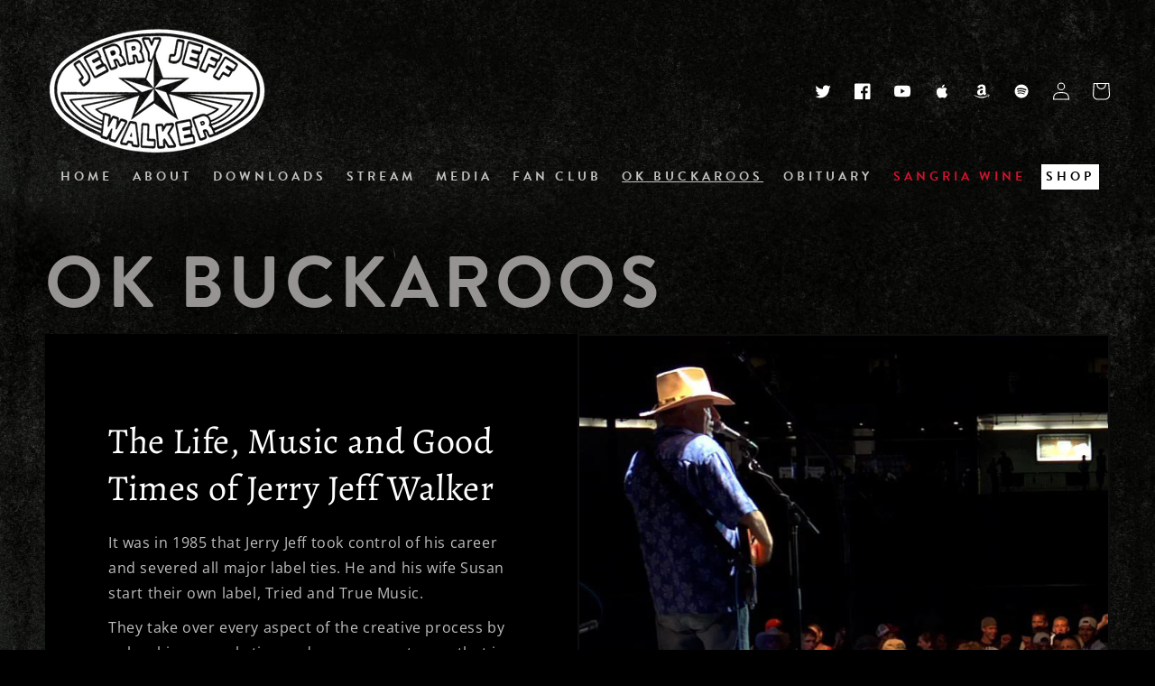

--- FILE ---
content_type: text/html; charset=utf-8
request_url: https://jerryjeff.com/pages/ok-buckaroos
body_size: 26100
content:
<!doctype html>
<html class="no-js" lang="en">
  <head>
    <meta charset="utf-8">
    <meta http-equiv="X-UA-Compatible" content="IE=edge">
    <meta name="viewport" content="width=device-width,initial-scale=1">
    <meta name="theme-color" content="">
    <link rel="canonical" href="https://jerryjeff.com/pages/ok-buckaroos">
    <link rel="preconnect" href="https://cdn.shopify.com" crossorigin>
    <link rel="stylesheet" href="https://use.typekit.net/ilf5nzg.css"><link rel="icon" type="image/png" href="//jerryjeff.com/cdn/shop/files/fav.png?crop=center&height=32&v=1647972646&width=32"><link rel="preconnect" href="https://fonts.shopifycdn.com" crossorigin><title>
      OK BUCKAROOS
 &ndash; Jerry Jeff</title>

    

    

<meta property="og:site_name" content="Jerry Jeff">
<meta property="og:url" content="https://jerryjeff.com/pages/ok-buckaroos">
<meta property="og:title" content="OK BUCKAROOS">
<meta property="og:type" content="website">
<meta property="og:description" content="Jerry Jeff"><meta property="og:image" content="http://jerryjeff.com/cdn/shop/files/JJW_Logo_Trans_white_small_3e57e877-97cd-4cca-90d9-75ebae61598d.png?height=628&pad_color=000000&v=1647972076&width=1200">
  <meta property="og:image:secure_url" content="https://jerryjeff.com/cdn/shop/files/JJW_Logo_Trans_white_small_3e57e877-97cd-4cca-90d9-75ebae61598d.png?height=628&pad_color=000000&v=1647972076&width=1200">
  <meta property="og:image:width" content="1200">
  <meta property="og:image:height" content="628"><meta name="twitter:site" content="@jerryjeffwalker"><meta name="twitter:card" content="summary_large_image">
<meta name="twitter:title" content="OK BUCKAROOS">
<meta name="twitter:description" content="Jerry Jeff">


    <script src="//jerryjeff.com/cdn/shop/t/2/assets/global.js?v=135116476141006970691647971929" defer="defer"></script>
    <script>window.performance && window.performance.mark && window.performance.mark('shopify.content_for_header.start');</script><meta id="shopify-digital-wallet" name="shopify-digital-wallet" content="/63501074677/digital_wallets/dialog">
<meta name="shopify-checkout-api-token" content="71728e08f8ff145895d56b3cbdb560ec">
<script async="async" src="/checkouts/internal/preloads.js?locale=en-US"></script>
<link rel="preconnect" href="https://shop.app" crossorigin="anonymous">
<script async="async" src="https://shop.app/checkouts/internal/preloads.js?locale=en-US&shop_id=63501074677" crossorigin="anonymous"></script>
<script id="apple-pay-shop-capabilities" type="application/json">{"shopId":63501074677,"countryCode":"US","currencyCode":"USD","merchantCapabilities":["supports3DS"],"merchantId":"gid:\/\/shopify\/Shop\/63501074677","merchantName":"Jerry Jeff","requiredBillingContactFields":["postalAddress","email"],"requiredShippingContactFields":["postalAddress","email"],"shippingType":"shipping","supportedNetworks":["visa","masterCard","amex","discover","elo","jcb"],"total":{"type":"pending","label":"Jerry Jeff","amount":"1.00"},"shopifyPaymentsEnabled":true,"supportsSubscriptions":true}</script>
<script id="shopify-features" type="application/json">{"accessToken":"71728e08f8ff145895d56b3cbdb560ec","betas":["rich-media-storefront-analytics"],"domain":"jerryjeff.com","predictiveSearch":true,"shopId":63501074677,"locale":"en"}</script>
<script>var Shopify = Shopify || {};
Shopify.shop = "jerry-jeff.myshopify.com";
Shopify.locale = "en";
Shopify.currency = {"active":"USD","rate":"1.0"};
Shopify.country = "US";
Shopify.theme = {"name":"Dawn [JJW]","id":131626139893,"schema_name":"Dawn","schema_version":"4.0.0","theme_store_id":887,"role":"main"};
Shopify.theme.handle = "null";
Shopify.theme.style = {"id":null,"handle":null};
Shopify.cdnHost = "jerryjeff.com/cdn";
Shopify.routes = Shopify.routes || {};
Shopify.routes.root = "/";</script>
<script type="module">!function(o){(o.Shopify=o.Shopify||{}).modules=!0}(window);</script>
<script>!function(o){function n(){var o=[];function n(){o.push(Array.prototype.slice.apply(arguments))}return n.q=o,n}var t=o.Shopify=o.Shopify||{};t.loadFeatures=n(),t.autoloadFeatures=n()}(window);</script>
<script>
  window.ShopifyPay = window.ShopifyPay || {};
  window.ShopifyPay.apiHost = "shop.app\/pay";
  window.ShopifyPay.redirectState = null;
</script>
<script id="shop-js-analytics" type="application/json">{"pageType":"page"}</script>
<script defer="defer" async type="module" src="//jerryjeff.com/cdn/shopifycloud/shop-js/modules/v2/client.init-shop-cart-sync_BApSsMSl.en.esm.js"></script>
<script defer="defer" async type="module" src="//jerryjeff.com/cdn/shopifycloud/shop-js/modules/v2/chunk.common_CBoos6YZ.esm.js"></script>
<script type="module">
  await import("//jerryjeff.com/cdn/shopifycloud/shop-js/modules/v2/client.init-shop-cart-sync_BApSsMSl.en.esm.js");
await import("//jerryjeff.com/cdn/shopifycloud/shop-js/modules/v2/chunk.common_CBoos6YZ.esm.js");

  window.Shopify.SignInWithShop?.initShopCartSync?.({"fedCMEnabled":true,"windoidEnabled":true});

</script>
<script>
  window.Shopify = window.Shopify || {};
  if (!window.Shopify.featureAssets) window.Shopify.featureAssets = {};
  window.Shopify.featureAssets['shop-js'] = {"shop-cart-sync":["modules/v2/client.shop-cart-sync_DJczDl9f.en.esm.js","modules/v2/chunk.common_CBoos6YZ.esm.js"],"init-fed-cm":["modules/v2/client.init-fed-cm_BzwGC0Wi.en.esm.js","modules/v2/chunk.common_CBoos6YZ.esm.js"],"init-windoid":["modules/v2/client.init-windoid_BS26ThXS.en.esm.js","modules/v2/chunk.common_CBoos6YZ.esm.js"],"shop-cash-offers":["modules/v2/client.shop-cash-offers_DthCPNIO.en.esm.js","modules/v2/chunk.common_CBoos6YZ.esm.js","modules/v2/chunk.modal_Bu1hFZFC.esm.js"],"shop-button":["modules/v2/client.shop-button_D_JX508o.en.esm.js","modules/v2/chunk.common_CBoos6YZ.esm.js"],"init-shop-email-lookup-coordinator":["modules/v2/client.init-shop-email-lookup-coordinator_DFwWcvrS.en.esm.js","modules/v2/chunk.common_CBoos6YZ.esm.js"],"shop-toast-manager":["modules/v2/client.shop-toast-manager_tEhgP2F9.en.esm.js","modules/v2/chunk.common_CBoos6YZ.esm.js"],"shop-login-button":["modules/v2/client.shop-login-button_DwLgFT0K.en.esm.js","modules/v2/chunk.common_CBoos6YZ.esm.js","modules/v2/chunk.modal_Bu1hFZFC.esm.js"],"avatar":["modules/v2/client.avatar_BTnouDA3.en.esm.js"],"init-shop-cart-sync":["modules/v2/client.init-shop-cart-sync_BApSsMSl.en.esm.js","modules/v2/chunk.common_CBoos6YZ.esm.js"],"pay-button":["modules/v2/client.pay-button_BuNmcIr_.en.esm.js","modules/v2/chunk.common_CBoos6YZ.esm.js"],"init-shop-for-new-customer-accounts":["modules/v2/client.init-shop-for-new-customer-accounts_DrjXSI53.en.esm.js","modules/v2/client.shop-login-button_DwLgFT0K.en.esm.js","modules/v2/chunk.common_CBoos6YZ.esm.js","modules/v2/chunk.modal_Bu1hFZFC.esm.js"],"init-customer-accounts-sign-up":["modules/v2/client.init-customer-accounts-sign-up_TlVCiykN.en.esm.js","modules/v2/client.shop-login-button_DwLgFT0K.en.esm.js","modules/v2/chunk.common_CBoos6YZ.esm.js","modules/v2/chunk.modal_Bu1hFZFC.esm.js"],"shop-follow-button":["modules/v2/client.shop-follow-button_C5D3XtBb.en.esm.js","modules/v2/chunk.common_CBoos6YZ.esm.js","modules/v2/chunk.modal_Bu1hFZFC.esm.js"],"checkout-modal":["modules/v2/client.checkout-modal_8TC_1FUY.en.esm.js","modules/v2/chunk.common_CBoos6YZ.esm.js","modules/v2/chunk.modal_Bu1hFZFC.esm.js"],"init-customer-accounts":["modules/v2/client.init-customer-accounts_C0Oh2ljF.en.esm.js","modules/v2/client.shop-login-button_DwLgFT0K.en.esm.js","modules/v2/chunk.common_CBoos6YZ.esm.js","modules/v2/chunk.modal_Bu1hFZFC.esm.js"],"lead-capture":["modules/v2/client.lead-capture_Cq0gfm7I.en.esm.js","modules/v2/chunk.common_CBoos6YZ.esm.js","modules/v2/chunk.modal_Bu1hFZFC.esm.js"],"shop-login":["modules/v2/client.shop-login_BmtnoEUo.en.esm.js","modules/v2/chunk.common_CBoos6YZ.esm.js","modules/v2/chunk.modal_Bu1hFZFC.esm.js"],"payment-terms":["modules/v2/client.payment-terms_BHOWV7U_.en.esm.js","modules/v2/chunk.common_CBoos6YZ.esm.js","modules/v2/chunk.modal_Bu1hFZFC.esm.js"]};
</script>
<script id="__st">var __st={"a":63501074677,"offset":-21600,"reqid":"4c613c34-4f71-45c0-868e-8b8818602426-1768897108","pageurl":"jerryjeff.com\/pages\/ok-buckaroos","s":"pages-96485900533","u":"b3ef5d10b323","p":"page","rtyp":"page","rid":96485900533};</script>
<script>window.ShopifyPaypalV4VisibilityTracking = true;</script>
<script id="captcha-bootstrap">!function(){'use strict';const t='contact',e='account',n='new_comment',o=[[t,t],['blogs',n],['comments',n],[t,'customer']],c=[[e,'customer_login'],[e,'guest_login'],[e,'recover_customer_password'],[e,'create_customer']],r=t=>t.map((([t,e])=>`form[action*='/${t}']:not([data-nocaptcha='true']) input[name='form_type'][value='${e}']`)).join(','),a=t=>()=>t?[...document.querySelectorAll(t)].map((t=>t.form)):[];function s(){const t=[...o],e=r(t);return a(e)}const i='password',u='form_key',d=['recaptcha-v3-token','g-recaptcha-response','h-captcha-response',i],f=()=>{try{return window.sessionStorage}catch{return}},m='__shopify_v',_=t=>t.elements[u];function p(t,e,n=!1){try{const o=window.sessionStorage,c=JSON.parse(o.getItem(e)),{data:r}=function(t){const{data:e,action:n}=t;return t[m]||n?{data:e,action:n}:{data:t,action:n}}(c);for(const[e,n]of Object.entries(r))t.elements[e]&&(t.elements[e].value=n);n&&o.removeItem(e)}catch(o){console.error('form repopulation failed',{error:o})}}const l='form_type',E='cptcha';function T(t){t.dataset[E]=!0}const w=window,h=w.document,L='Shopify',v='ce_forms',y='captcha';let A=!1;((t,e)=>{const n=(g='f06e6c50-85a8-45c8-87d0-21a2b65856fe',I='https://cdn.shopify.com/shopifycloud/storefront-forms-hcaptcha/ce_storefront_forms_captcha_hcaptcha.v1.5.2.iife.js',D={infoText:'Protected by hCaptcha',privacyText:'Privacy',termsText:'Terms'},(t,e,n)=>{const o=w[L][v],c=o.bindForm;if(c)return c(t,g,e,D).then(n);var r;o.q.push([[t,g,e,D],n]),r=I,A||(h.body.append(Object.assign(h.createElement('script'),{id:'captcha-provider',async:!0,src:r})),A=!0)});var g,I,D;w[L]=w[L]||{},w[L][v]=w[L][v]||{},w[L][v].q=[],w[L][y]=w[L][y]||{},w[L][y].protect=function(t,e){n(t,void 0,e),T(t)},Object.freeze(w[L][y]),function(t,e,n,w,h,L){const[v,y,A,g]=function(t,e,n){const i=e?o:[],u=t?c:[],d=[...i,...u],f=r(d),m=r(i),_=r(d.filter((([t,e])=>n.includes(e))));return[a(f),a(m),a(_),s()]}(w,h,L),I=t=>{const e=t.target;return e instanceof HTMLFormElement?e:e&&e.form},D=t=>v().includes(t);t.addEventListener('submit',(t=>{const e=I(t);if(!e)return;const n=D(e)&&!e.dataset.hcaptchaBound&&!e.dataset.recaptchaBound,o=_(e),c=g().includes(e)&&(!o||!o.value);(n||c)&&t.preventDefault(),c&&!n&&(function(t){try{if(!f())return;!function(t){const e=f();if(!e)return;const n=_(t);if(!n)return;const o=n.value;o&&e.removeItem(o)}(t);const e=Array.from(Array(32),(()=>Math.random().toString(36)[2])).join('');!function(t,e){_(t)||t.append(Object.assign(document.createElement('input'),{type:'hidden',name:u})),t.elements[u].value=e}(t,e),function(t,e){const n=f();if(!n)return;const o=[...t.querySelectorAll(`input[type='${i}']`)].map((({name:t})=>t)),c=[...d,...o],r={};for(const[a,s]of new FormData(t).entries())c.includes(a)||(r[a]=s);n.setItem(e,JSON.stringify({[m]:1,action:t.action,data:r}))}(t,e)}catch(e){console.error('failed to persist form',e)}}(e),e.submit())}));const S=(t,e)=>{t&&!t.dataset[E]&&(n(t,e.some((e=>e===t))),T(t))};for(const o of['focusin','change'])t.addEventListener(o,(t=>{const e=I(t);D(e)&&S(e,y())}));const B=e.get('form_key'),M=e.get(l),P=B&&M;t.addEventListener('DOMContentLoaded',(()=>{const t=y();if(P)for(const e of t)e.elements[l].value===M&&p(e,B);[...new Set([...A(),...v().filter((t=>'true'===t.dataset.shopifyCaptcha))])].forEach((e=>S(e,t)))}))}(h,new URLSearchParams(w.location.search),n,t,e,['guest_login'])})(!0,!0)}();</script>
<script integrity="sha256-4kQ18oKyAcykRKYeNunJcIwy7WH5gtpwJnB7kiuLZ1E=" data-source-attribution="shopify.loadfeatures" defer="defer" src="//jerryjeff.com/cdn/shopifycloud/storefront/assets/storefront/load_feature-a0a9edcb.js" crossorigin="anonymous"></script>
<script crossorigin="anonymous" defer="defer" src="//jerryjeff.com/cdn/shopifycloud/storefront/assets/shopify_pay/storefront-65b4c6d7.js?v=20250812"></script>
<script data-source-attribution="shopify.dynamic_checkout.dynamic.init">var Shopify=Shopify||{};Shopify.PaymentButton=Shopify.PaymentButton||{isStorefrontPortableWallets:!0,init:function(){window.Shopify.PaymentButton.init=function(){};var t=document.createElement("script");t.src="https://jerryjeff.com/cdn/shopifycloud/portable-wallets/latest/portable-wallets.en.js",t.type="module",document.head.appendChild(t)}};
</script>
<script data-source-attribution="shopify.dynamic_checkout.buyer_consent">
  function portableWalletsHideBuyerConsent(e){var t=document.getElementById("shopify-buyer-consent"),n=document.getElementById("shopify-subscription-policy-button");t&&n&&(t.classList.add("hidden"),t.setAttribute("aria-hidden","true"),n.removeEventListener("click",e))}function portableWalletsShowBuyerConsent(e){var t=document.getElementById("shopify-buyer-consent"),n=document.getElementById("shopify-subscription-policy-button");t&&n&&(t.classList.remove("hidden"),t.removeAttribute("aria-hidden"),n.addEventListener("click",e))}window.Shopify?.PaymentButton&&(window.Shopify.PaymentButton.hideBuyerConsent=portableWalletsHideBuyerConsent,window.Shopify.PaymentButton.showBuyerConsent=portableWalletsShowBuyerConsent);
</script>
<script data-source-attribution="shopify.dynamic_checkout.cart.bootstrap">document.addEventListener("DOMContentLoaded",(function(){function t(){return document.querySelector("shopify-accelerated-checkout-cart, shopify-accelerated-checkout")}if(t())Shopify.PaymentButton.init();else{new MutationObserver((function(e,n){t()&&(Shopify.PaymentButton.init(),n.disconnect())})).observe(document.body,{childList:!0,subtree:!0})}}));
</script>
<link id="shopify-accelerated-checkout-styles" rel="stylesheet" media="screen" href="https://jerryjeff.com/cdn/shopifycloud/portable-wallets/latest/accelerated-checkout-backwards-compat.css" crossorigin="anonymous">
<style id="shopify-accelerated-checkout-cart">
        #shopify-buyer-consent {
  margin-top: 1em;
  display: inline-block;
  width: 100%;
}

#shopify-buyer-consent.hidden {
  display: none;
}

#shopify-subscription-policy-button {
  background: none;
  border: none;
  padding: 0;
  text-decoration: underline;
  font-size: inherit;
  cursor: pointer;
}

#shopify-subscription-policy-button::before {
  box-shadow: none;
}

      </style>
<script id="sections-script" data-sections="header,footer" defer="defer" src="//jerryjeff.com/cdn/shop/t/2/compiled_assets/scripts.js?v=728"></script>
<script>window.performance && window.performance.mark && window.performance.mark('shopify.content_for_header.end');</script>


    <style data-shopify>
      @font-face {
  font-family: "Open Sans";
  font-weight: 400;
  font-style: normal;
  font-display: swap;
  src: url("//jerryjeff.com/cdn/fonts/open_sans/opensans_n4.c32e4d4eca5273f6d4ee95ddf54b5bbb75fc9b61.woff2") format("woff2"),
       url("//jerryjeff.com/cdn/fonts/open_sans/opensans_n4.5f3406f8d94162b37bfa232b486ac93ee892406d.woff") format("woff");
}

      @font-face {
  font-family: "Open Sans";
  font-weight: 700;
  font-style: normal;
  font-display: swap;
  src: url("//jerryjeff.com/cdn/fonts/open_sans/opensans_n7.a9393be1574ea8606c68f4441806b2711d0d13e4.woff2") format("woff2"),
       url("//jerryjeff.com/cdn/fonts/open_sans/opensans_n7.7b8af34a6ebf52beb1a4c1d8c73ad6910ec2e553.woff") format("woff");
}

      @font-face {
  font-family: "Open Sans";
  font-weight: 400;
  font-style: italic;
  font-display: swap;
  src: url("//jerryjeff.com/cdn/fonts/open_sans/opensans_i4.6f1d45f7a46916cc95c694aab32ecbf7509cbf33.woff2") format("woff2"),
       url("//jerryjeff.com/cdn/fonts/open_sans/opensans_i4.4efaa52d5a57aa9a57c1556cc2b7465d18839daa.woff") format("woff");
}

      @font-face {
  font-family: "Open Sans";
  font-weight: 700;
  font-style: italic;
  font-display: swap;
  src: url("//jerryjeff.com/cdn/fonts/open_sans/opensans_i7.916ced2e2ce15f7fcd95d196601a15e7b89ee9a4.woff2") format("woff2"),
       url("//jerryjeff.com/cdn/fonts/open_sans/opensans_i7.99a9cff8c86ea65461de497ade3d515a98f8b32a.woff") format("woff");
}

      @font-face {
  font-family: Alegreya;
  font-weight: 400;
  font-style: normal;
  font-display: swap;
  src: url("//jerryjeff.com/cdn/fonts/alegreya/alegreya_n4.9d59d35c9865f13cc7223c9847768350c0c7301a.woff2") format("woff2"),
       url("//jerryjeff.com/cdn/fonts/alegreya/alegreya_n4.a883043573688913d15d350b7a40349399b2ef99.woff") format("woff");
}


      :root {
        --font-body-family: "Open Sans", sans-serif;
        --font-body-style: normal;
        --font-body-weight: 400;

        --font-heading-family: Alegreya, serif;
        --font-heading-style: normal;
        --font-heading-weight: 400;

        --font-body-scale: 1.0;
        --font-heading-scale: 1.0;

        --color-base-text: 255, 255, 255;
        --color-shadow: 255, 255, 255;
        --color-base-background-1: 0, 0, 0;
        --color-base-background-2: 40, 40, 40;
        --color-base-solid-button-labels: 255, 255, 255;
        --color-base-outline-button-labels: 255, 255, 255;
        --color-base-accent-1: 171, 155, 113;
        --color-base-accent-2: 89, 9, 2;
        --payment-terms-background-color: #000000;

        --gradient-base-background-1: #000000;
        --gradient-base-background-2: #282828;
        --gradient-base-accent-1: #ab9b71;
        --gradient-base-accent-2: #590902;

        --media-padding: px;
        --media-border-opacity: 0.05;
        --media-border-width: 2px;
        --media-radius: 0px;
        --media-shadow-opacity: 0.0;
        --media-shadow-horizontal-offset: 0px;
        --media-shadow-vertical-offset: 4px;
        --media-shadow-blur-radius: 5px;

        --page-width: 130rem;
        --page-width-margin: 0rem;

        --card-image-padding: 0.0rem;
        --card-corner-radius: 0.0rem;
        --card-text-alignment: left;
        --card-border-width: 0.0rem;
        --card-border-opacity: 0.1;
        --card-shadow-opacity: 0.0;
        --card-shadow-horizontal-offset: 0.0rem;
        --card-shadow-vertical-offset: 0.4rem;
        --card-shadow-blur-radius: 0.5rem;

        --badge-corner-radius: 0.0rem;

        --popup-border-width: 2px;
        --popup-border-opacity: 0.1;
        --popup-corner-radius: 0px;
        --popup-shadow-opacity: 0.0;
        --popup-shadow-horizontal-offset: 0px;
        --popup-shadow-vertical-offset: 4px;
        --popup-shadow-blur-radius: 5px;

        --drawer-border-width: 2px;
        --drawer-border-opacity: 0.1;
        --drawer-shadow-opacity: 0.0;
        --drawer-shadow-horizontal-offset: 0px;
        --drawer-shadow-vertical-offset: 4px;
        --drawer-shadow-blur-radius: 5px;

        --spacing-sections-desktop: 24px;
        --spacing-sections-mobile: 20px;

        --grid-desktop-vertical-spacing: 8px;
        --grid-desktop-horizontal-spacing: 8px;
        --grid-mobile-vertical-spacing: 4px;
        --grid-mobile-horizontal-spacing: 4px;

        --text-boxes-border-opacity: 0.1;
        --text-boxes-border-width: 0px;
        --text-boxes-radius: 0px;
        --text-boxes-shadow-opacity: 0.0;
        --text-boxes-shadow-horizontal-offset: 0px;
        --text-boxes-shadow-vertical-offset: 4px;
        --text-boxes-shadow-blur-radius: 5px;

        --buttons-radius: 0px;
        --buttons-radius-outset: 0px;
        --buttons-border-width: 2px;
        --buttons-border-opacity: 1.0;
        --buttons-shadow-opacity: 0.0;
        --buttons-shadow-horizontal-offset: 0px;
        --buttons-shadow-vertical-offset: 4px;
        --buttons-shadow-blur-radius: 5px;
        --buttons-border-offset: 0px;

        --inputs-radius: 0px;
        --inputs-border-width: 2px;
        --inputs-border-opacity: 0.55;
        --inputs-shadow-opacity: 0.0;
        --inputs-shadow-horizontal-offset: 0px;
        --inputs-margin-offset: 0px;
        --inputs-shadow-vertical-offset: 4px;
        --inputs-shadow-blur-radius: 5px;
        --inputs-radius-outset: 0px;

        --variant-pills-radius: 40px;
        --variant-pills-border-width: 2px;
        --variant-pills-border-opacity: 0.55;
        --variant-pills-shadow-opacity: 0.0;
        --variant-pills-shadow-horizontal-offset: 0px;
        --variant-pills-shadow-vertical-offset: 4px;
        --variant-pills-shadow-blur-radius: 5px;
      }

      *,
      *::before,
      *::after {
        box-sizing: inherit;
      }

      html {
        box-sizing: border-box;
        font-size: calc(var(--font-body-scale) * 62.5%);
        height: 100%;
      }

      body {
        display: grid;
        grid-template-rows: auto auto 1fr auto;
        grid-template-columns: 100%;
        min-height: 100%;
        margin: 0;
        font-size: 1.5rem;
        letter-spacing: 0.06rem;
        line-height: calc(1 + 0.8 / var(--font-body-scale));
        font-family: var(--font-body-family);
        font-style: var(--font-body-style);
        font-weight: var(--font-body-weight);
      }

      @media screen and (min-width: 750px) {
        body {
          font-size: 1.6rem;
        }
      }
    
      
    
        .header-wrapper {
    		transition: background .2s ease-in-out!important;
        }
    	
    	.section-header:not(.shopify-section-header-sticky) .header-wrapper {
    		background: transparent!important;
        
    	}
    	body {
          background-image: url('//jerryjeff.com/cdn/shop/files/home_BG1c_1920x.jpg?v=1647976631')!important;
          background-position: center top!important;
          background-repeat: repeat-y!important;
          background-size: 100% auto!important;
    	}
      
    
    </style>

    <link href="//jerryjeff.com/cdn/shop/t/2/assets/base.css?v=175242975694537563861650572958" rel="stylesheet" type="text/css" media="all" />
<link rel="preload" as="font" href="//jerryjeff.com/cdn/fonts/open_sans/opensans_n4.c32e4d4eca5273f6d4ee95ddf54b5bbb75fc9b61.woff2" type="font/woff2" crossorigin><link rel="preload" as="font" href="//jerryjeff.com/cdn/fonts/alegreya/alegreya_n4.9d59d35c9865f13cc7223c9847768350c0c7301a.woff2" type="font/woff2" crossorigin><link rel="stylesheet" href="//jerryjeff.com/cdn/shop/t/2/assets/component-predictive-search.css?v=165644661289088488651647971919" media="print" onload="this.media='all'"><script>document.documentElement.className = document.documentElement.className.replace('no-js', 'js');
    if (Shopify.designMode) {
      document.documentElement.classList.add('shopify-design-mode');
    }
    </script>
  <!-- BEGIN app block: shopify://apps/cozy-image-gallery/blocks/Cozy_Image_Gallery_1.0.0/9808695d-eb84-434d-80d6-cfbcef2d7548 --><script src="https://cdnig.addons.business/embed/cloud/jerry-jeff/cziframeagent.js?v=212104101107&token=0vUG2518080IadNz&shop=jerry-jeff.myshopify.com"></script>



<!-- END app block --><link href="https://monorail-edge.shopifysvc.com" rel="dns-prefetch">
<script>(function(){if ("sendBeacon" in navigator && "performance" in window) {try {var session_token_from_headers = performance.getEntriesByType('navigation')[0].serverTiming.find(x => x.name == '_s').description;} catch {var session_token_from_headers = undefined;}var session_cookie_matches = document.cookie.match(/_shopify_s=([^;]*)/);var session_token_from_cookie = session_cookie_matches && session_cookie_matches.length === 2 ? session_cookie_matches[1] : "";var session_token = session_token_from_headers || session_token_from_cookie || "";function handle_abandonment_event(e) {var entries = performance.getEntries().filter(function(entry) {return /monorail-edge.shopifysvc.com/.test(entry.name);});if (!window.abandonment_tracked && entries.length === 0) {window.abandonment_tracked = true;var currentMs = Date.now();var navigation_start = performance.timing.navigationStart;var payload = {shop_id: 63501074677,url: window.location.href,navigation_start,duration: currentMs - navigation_start,session_token,page_type: "page"};window.navigator.sendBeacon("https://monorail-edge.shopifysvc.com/v1/produce", JSON.stringify({schema_id: "online_store_buyer_site_abandonment/1.1",payload: payload,metadata: {event_created_at_ms: currentMs,event_sent_at_ms: currentMs}}));}}window.addEventListener('pagehide', handle_abandonment_event);}}());</script>
<script id="web-pixels-manager-setup">(function e(e,d,r,n,o){if(void 0===o&&(o={}),!Boolean(null===(a=null===(i=window.Shopify)||void 0===i?void 0:i.analytics)||void 0===a?void 0:a.replayQueue)){var i,a;window.Shopify=window.Shopify||{};var t=window.Shopify;t.analytics=t.analytics||{};var s=t.analytics;s.replayQueue=[],s.publish=function(e,d,r){return s.replayQueue.push([e,d,r]),!0};try{self.performance.mark("wpm:start")}catch(e){}var l=function(){var e={modern:/Edge?\/(1{2}[4-9]|1[2-9]\d|[2-9]\d{2}|\d{4,})\.\d+(\.\d+|)|Firefox\/(1{2}[4-9]|1[2-9]\d|[2-9]\d{2}|\d{4,})\.\d+(\.\d+|)|Chrom(ium|e)\/(9{2}|\d{3,})\.\d+(\.\d+|)|(Maci|X1{2}).+ Version\/(15\.\d+|(1[6-9]|[2-9]\d|\d{3,})\.\d+)([,.]\d+|)( \(\w+\)|)( Mobile\/\w+|) Safari\/|Chrome.+OPR\/(9{2}|\d{3,})\.\d+\.\d+|(CPU[ +]OS|iPhone[ +]OS|CPU[ +]iPhone|CPU IPhone OS|CPU iPad OS)[ +]+(15[._]\d+|(1[6-9]|[2-9]\d|\d{3,})[._]\d+)([._]\d+|)|Android:?[ /-](13[3-9]|1[4-9]\d|[2-9]\d{2}|\d{4,})(\.\d+|)(\.\d+|)|Android.+Firefox\/(13[5-9]|1[4-9]\d|[2-9]\d{2}|\d{4,})\.\d+(\.\d+|)|Android.+Chrom(ium|e)\/(13[3-9]|1[4-9]\d|[2-9]\d{2}|\d{4,})\.\d+(\.\d+|)|SamsungBrowser\/([2-9]\d|\d{3,})\.\d+/,legacy:/Edge?\/(1[6-9]|[2-9]\d|\d{3,})\.\d+(\.\d+|)|Firefox\/(5[4-9]|[6-9]\d|\d{3,})\.\d+(\.\d+|)|Chrom(ium|e)\/(5[1-9]|[6-9]\d|\d{3,})\.\d+(\.\d+|)([\d.]+$|.*Safari\/(?![\d.]+ Edge\/[\d.]+$))|(Maci|X1{2}).+ Version\/(10\.\d+|(1[1-9]|[2-9]\d|\d{3,})\.\d+)([,.]\d+|)( \(\w+\)|)( Mobile\/\w+|) Safari\/|Chrome.+OPR\/(3[89]|[4-9]\d|\d{3,})\.\d+\.\d+|(CPU[ +]OS|iPhone[ +]OS|CPU[ +]iPhone|CPU IPhone OS|CPU iPad OS)[ +]+(10[._]\d+|(1[1-9]|[2-9]\d|\d{3,})[._]\d+)([._]\d+|)|Android:?[ /-](13[3-9]|1[4-9]\d|[2-9]\d{2}|\d{4,})(\.\d+|)(\.\d+|)|Mobile Safari.+OPR\/([89]\d|\d{3,})\.\d+\.\d+|Android.+Firefox\/(13[5-9]|1[4-9]\d|[2-9]\d{2}|\d{4,})\.\d+(\.\d+|)|Android.+Chrom(ium|e)\/(13[3-9]|1[4-9]\d|[2-9]\d{2}|\d{4,})\.\d+(\.\d+|)|Android.+(UC? ?Browser|UCWEB|U3)[ /]?(15\.([5-9]|\d{2,})|(1[6-9]|[2-9]\d|\d{3,})\.\d+)\.\d+|SamsungBrowser\/(5\.\d+|([6-9]|\d{2,})\.\d+)|Android.+MQ{2}Browser\/(14(\.(9|\d{2,})|)|(1[5-9]|[2-9]\d|\d{3,})(\.\d+|))(\.\d+|)|K[Aa][Ii]OS\/(3\.\d+|([4-9]|\d{2,})\.\d+)(\.\d+|)/},d=e.modern,r=e.legacy,n=navigator.userAgent;return n.match(d)?"modern":n.match(r)?"legacy":"unknown"}(),u="modern"===l?"modern":"legacy",c=(null!=n?n:{modern:"",legacy:""})[u],f=function(e){return[e.baseUrl,"/wpm","/b",e.hashVersion,"modern"===e.buildTarget?"m":"l",".js"].join("")}({baseUrl:d,hashVersion:r,buildTarget:u}),m=function(e){var d=e.version,r=e.bundleTarget,n=e.surface,o=e.pageUrl,i=e.monorailEndpoint;return{emit:function(e){var a=e.status,t=e.errorMsg,s=(new Date).getTime(),l=JSON.stringify({metadata:{event_sent_at_ms:s},events:[{schema_id:"web_pixels_manager_load/3.1",payload:{version:d,bundle_target:r,page_url:o,status:a,surface:n,error_msg:t},metadata:{event_created_at_ms:s}}]});if(!i)return console&&console.warn&&console.warn("[Web Pixels Manager] No Monorail endpoint provided, skipping logging."),!1;try{return self.navigator.sendBeacon.bind(self.navigator)(i,l)}catch(e){}var u=new XMLHttpRequest;try{return u.open("POST",i,!0),u.setRequestHeader("Content-Type","text/plain"),u.send(l),!0}catch(e){return console&&console.warn&&console.warn("[Web Pixels Manager] Got an unhandled error while logging to Monorail."),!1}}}}({version:r,bundleTarget:l,surface:e.surface,pageUrl:self.location.href,monorailEndpoint:e.monorailEndpoint});try{o.browserTarget=l,function(e){var d=e.src,r=e.async,n=void 0===r||r,o=e.onload,i=e.onerror,a=e.sri,t=e.scriptDataAttributes,s=void 0===t?{}:t,l=document.createElement("script"),u=document.querySelector("head"),c=document.querySelector("body");if(l.async=n,l.src=d,a&&(l.integrity=a,l.crossOrigin="anonymous"),s)for(var f in s)if(Object.prototype.hasOwnProperty.call(s,f))try{l.dataset[f]=s[f]}catch(e){}if(o&&l.addEventListener("load",o),i&&l.addEventListener("error",i),u)u.appendChild(l);else{if(!c)throw new Error("Did not find a head or body element to append the script");c.appendChild(l)}}({src:f,async:!0,onload:function(){if(!function(){var e,d;return Boolean(null===(d=null===(e=window.Shopify)||void 0===e?void 0:e.analytics)||void 0===d?void 0:d.initialized)}()){var d=window.webPixelsManager.init(e)||void 0;if(d){var r=window.Shopify.analytics;r.replayQueue.forEach((function(e){var r=e[0],n=e[1],o=e[2];d.publishCustomEvent(r,n,o)})),r.replayQueue=[],r.publish=d.publishCustomEvent,r.visitor=d.visitor,r.initialized=!0}}},onerror:function(){return m.emit({status:"failed",errorMsg:"".concat(f," has failed to load")})},sri:function(e){var d=/^sha384-[A-Za-z0-9+/=]+$/;return"string"==typeof e&&d.test(e)}(c)?c:"",scriptDataAttributes:o}),m.emit({status:"loading"})}catch(e){m.emit({status:"failed",errorMsg:(null==e?void 0:e.message)||"Unknown error"})}}})({shopId: 63501074677,storefrontBaseUrl: "https://jerryjeff.com",extensionsBaseUrl: "https://extensions.shopifycdn.com/cdn/shopifycloud/web-pixels-manager",monorailEndpoint: "https://monorail-edge.shopifysvc.com/unstable/produce_batch",surface: "storefront-renderer",enabledBetaFlags: ["2dca8a86"],webPixelsConfigList: [{"id":"500138229","configuration":"{\"config\":\"{\\\"pixel_id\\\":\\\"G-SMBTH90VCJ\\\",\\\"gtag_events\\\":[{\\\"type\\\":\\\"purchase\\\",\\\"action_label\\\":\\\"G-SMBTH90VCJ\\\"},{\\\"type\\\":\\\"page_view\\\",\\\"action_label\\\":\\\"G-SMBTH90VCJ\\\"},{\\\"type\\\":\\\"view_item\\\",\\\"action_label\\\":\\\"G-SMBTH90VCJ\\\"},{\\\"type\\\":\\\"search\\\",\\\"action_label\\\":\\\"G-SMBTH90VCJ\\\"},{\\\"type\\\":\\\"add_to_cart\\\",\\\"action_label\\\":\\\"G-SMBTH90VCJ\\\"},{\\\"type\\\":\\\"begin_checkout\\\",\\\"action_label\\\":\\\"G-SMBTH90VCJ\\\"},{\\\"type\\\":\\\"add_payment_info\\\",\\\"action_label\\\":\\\"G-SMBTH90VCJ\\\"}],\\\"enable_monitoring_mode\\\":false}\"}","eventPayloadVersion":"v1","runtimeContext":"OPEN","scriptVersion":"b2a88bafab3e21179ed38636efcd8a93","type":"APP","apiClientId":1780363,"privacyPurposes":[],"dataSharingAdjustments":{"protectedCustomerApprovalScopes":["read_customer_address","read_customer_email","read_customer_name","read_customer_personal_data","read_customer_phone"]}},{"id":"75825397","eventPayloadVersion":"v1","runtimeContext":"LAX","scriptVersion":"1","type":"CUSTOM","privacyPurposes":["ANALYTICS"],"name":"Google Analytics tag (migrated)"},{"id":"shopify-app-pixel","configuration":"{}","eventPayloadVersion":"v1","runtimeContext":"STRICT","scriptVersion":"0450","apiClientId":"shopify-pixel","type":"APP","privacyPurposes":["ANALYTICS","MARKETING"]},{"id":"shopify-custom-pixel","eventPayloadVersion":"v1","runtimeContext":"LAX","scriptVersion":"0450","apiClientId":"shopify-pixel","type":"CUSTOM","privacyPurposes":["ANALYTICS","MARKETING"]}],isMerchantRequest: false,initData: {"shop":{"name":"Jerry Jeff","paymentSettings":{"currencyCode":"USD"},"myshopifyDomain":"jerry-jeff.myshopify.com","countryCode":"US","storefrontUrl":"https:\/\/jerryjeff.com"},"customer":null,"cart":null,"checkout":null,"productVariants":[],"purchasingCompany":null},},"https://jerryjeff.com/cdn","fcfee988w5aeb613cpc8e4bc33m6693e112",{"modern":"","legacy":""},{"shopId":"63501074677","storefrontBaseUrl":"https:\/\/jerryjeff.com","extensionBaseUrl":"https:\/\/extensions.shopifycdn.com\/cdn\/shopifycloud\/web-pixels-manager","surface":"storefront-renderer","enabledBetaFlags":"[\"2dca8a86\"]","isMerchantRequest":"false","hashVersion":"fcfee988w5aeb613cpc8e4bc33m6693e112","publish":"custom","events":"[[\"page_viewed\",{}]]"});</script><script>
  window.ShopifyAnalytics = window.ShopifyAnalytics || {};
  window.ShopifyAnalytics.meta = window.ShopifyAnalytics.meta || {};
  window.ShopifyAnalytics.meta.currency = 'USD';
  var meta = {"page":{"pageType":"page","resourceType":"page","resourceId":96485900533,"requestId":"4c613c34-4f71-45c0-868e-8b8818602426-1768897108"}};
  for (var attr in meta) {
    window.ShopifyAnalytics.meta[attr] = meta[attr];
  }
</script>
<script class="analytics">
  (function () {
    var customDocumentWrite = function(content) {
      var jquery = null;

      if (window.jQuery) {
        jquery = window.jQuery;
      } else if (window.Checkout && window.Checkout.$) {
        jquery = window.Checkout.$;
      }

      if (jquery) {
        jquery('body').append(content);
      }
    };

    var hasLoggedConversion = function(token) {
      if (token) {
        return document.cookie.indexOf('loggedConversion=' + token) !== -1;
      }
      return false;
    }

    var setCookieIfConversion = function(token) {
      if (token) {
        var twoMonthsFromNow = new Date(Date.now());
        twoMonthsFromNow.setMonth(twoMonthsFromNow.getMonth() + 2);

        document.cookie = 'loggedConversion=' + token + '; expires=' + twoMonthsFromNow;
      }
    }

    var trekkie = window.ShopifyAnalytics.lib = window.trekkie = window.trekkie || [];
    if (trekkie.integrations) {
      return;
    }
    trekkie.methods = [
      'identify',
      'page',
      'ready',
      'track',
      'trackForm',
      'trackLink'
    ];
    trekkie.factory = function(method) {
      return function() {
        var args = Array.prototype.slice.call(arguments);
        args.unshift(method);
        trekkie.push(args);
        return trekkie;
      };
    };
    for (var i = 0; i < trekkie.methods.length; i++) {
      var key = trekkie.methods[i];
      trekkie[key] = trekkie.factory(key);
    }
    trekkie.load = function(config) {
      trekkie.config = config || {};
      trekkie.config.initialDocumentCookie = document.cookie;
      var first = document.getElementsByTagName('script')[0];
      var script = document.createElement('script');
      script.type = 'text/javascript';
      script.onerror = function(e) {
        var scriptFallback = document.createElement('script');
        scriptFallback.type = 'text/javascript';
        scriptFallback.onerror = function(error) {
                var Monorail = {
      produce: function produce(monorailDomain, schemaId, payload) {
        var currentMs = new Date().getTime();
        var event = {
          schema_id: schemaId,
          payload: payload,
          metadata: {
            event_created_at_ms: currentMs,
            event_sent_at_ms: currentMs
          }
        };
        return Monorail.sendRequest("https://" + monorailDomain + "/v1/produce", JSON.stringify(event));
      },
      sendRequest: function sendRequest(endpointUrl, payload) {
        // Try the sendBeacon API
        if (window && window.navigator && typeof window.navigator.sendBeacon === 'function' && typeof window.Blob === 'function' && !Monorail.isIos12()) {
          var blobData = new window.Blob([payload], {
            type: 'text/plain'
          });

          if (window.navigator.sendBeacon(endpointUrl, blobData)) {
            return true;
          } // sendBeacon was not successful

        } // XHR beacon

        var xhr = new XMLHttpRequest();

        try {
          xhr.open('POST', endpointUrl);
          xhr.setRequestHeader('Content-Type', 'text/plain');
          xhr.send(payload);
        } catch (e) {
          console.log(e);
        }

        return false;
      },
      isIos12: function isIos12() {
        return window.navigator.userAgent.lastIndexOf('iPhone; CPU iPhone OS 12_') !== -1 || window.navigator.userAgent.lastIndexOf('iPad; CPU OS 12_') !== -1;
      }
    };
    Monorail.produce('monorail-edge.shopifysvc.com',
      'trekkie_storefront_load_errors/1.1',
      {shop_id: 63501074677,
      theme_id: 131626139893,
      app_name: "storefront",
      context_url: window.location.href,
      source_url: "//jerryjeff.com/cdn/s/trekkie.storefront.cd680fe47e6c39ca5d5df5f0a32d569bc48c0f27.min.js"});

        };
        scriptFallback.async = true;
        scriptFallback.src = '//jerryjeff.com/cdn/s/trekkie.storefront.cd680fe47e6c39ca5d5df5f0a32d569bc48c0f27.min.js';
        first.parentNode.insertBefore(scriptFallback, first);
      };
      script.async = true;
      script.src = '//jerryjeff.com/cdn/s/trekkie.storefront.cd680fe47e6c39ca5d5df5f0a32d569bc48c0f27.min.js';
      first.parentNode.insertBefore(script, first);
    };
    trekkie.load(
      {"Trekkie":{"appName":"storefront","development":false,"defaultAttributes":{"shopId":63501074677,"isMerchantRequest":null,"themeId":131626139893,"themeCityHash":"3612999749938144601","contentLanguage":"en","currency":"USD","eventMetadataId":"e0216e4a-239b-4466-9779-8a5f8b46472b"},"isServerSideCookieWritingEnabled":true,"monorailRegion":"shop_domain","enabledBetaFlags":["65f19447"]},"Session Attribution":{},"S2S":{"facebookCapiEnabled":false,"source":"trekkie-storefront-renderer","apiClientId":580111}}
    );

    var loaded = false;
    trekkie.ready(function() {
      if (loaded) return;
      loaded = true;

      window.ShopifyAnalytics.lib = window.trekkie;

      var originalDocumentWrite = document.write;
      document.write = customDocumentWrite;
      try { window.ShopifyAnalytics.merchantGoogleAnalytics.call(this); } catch(error) {};
      document.write = originalDocumentWrite;

      window.ShopifyAnalytics.lib.page(null,{"pageType":"page","resourceType":"page","resourceId":96485900533,"requestId":"4c613c34-4f71-45c0-868e-8b8818602426-1768897108","shopifyEmitted":true});

      var match = window.location.pathname.match(/checkouts\/(.+)\/(thank_you|post_purchase)/)
      var token = match? match[1]: undefined;
      if (!hasLoggedConversion(token)) {
        setCookieIfConversion(token);
        
      }
    });


        var eventsListenerScript = document.createElement('script');
        eventsListenerScript.async = true;
        eventsListenerScript.src = "//jerryjeff.com/cdn/shopifycloud/storefront/assets/shop_events_listener-3da45d37.js";
        document.getElementsByTagName('head')[0].appendChild(eventsListenerScript);

})();</script>
  <script>
  if (!window.ga || (window.ga && typeof window.ga !== 'function')) {
    window.ga = function ga() {
      (window.ga.q = window.ga.q || []).push(arguments);
      if (window.Shopify && window.Shopify.analytics && typeof window.Shopify.analytics.publish === 'function') {
        window.Shopify.analytics.publish("ga_stub_called", {}, {sendTo: "google_osp_migration"});
      }
      console.error("Shopify's Google Analytics stub called with:", Array.from(arguments), "\nSee https://help.shopify.com/manual/promoting-marketing/pixels/pixel-migration#google for more information.");
    };
    if (window.Shopify && window.Shopify.analytics && typeof window.Shopify.analytics.publish === 'function') {
      window.Shopify.analytics.publish("ga_stub_initialized", {}, {sendTo: "google_osp_migration"});
    }
  }
</script>
<script
  defer
  src="https://jerryjeff.com/cdn/shopifycloud/perf-kit/shopify-perf-kit-3.0.4.min.js"
  data-application="storefront-renderer"
  data-shop-id="63501074677"
  data-render-region="gcp-us-central1"
  data-page-type="page"
  data-theme-instance-id="131626139893"
  data-theme-name="Dawn"
  data-theme-version="4.0.0"
  data-monorail-region="shop_domain"
  data-resource-timing-sampling-rate="10"
  data-shs="true"
  data-shs-beacon="true"
  data-shs-export-with-fetch="true"
  data-shs-logs-sample-rate="1"
  data-shs-beacon-endpoint="https://jerryjeff.com/api/collect"
></script>
</head>

  <body class="gradient">
    <a class="skip-to-content-link button visually-hidden" href="#MainContent">
      Skip to content
    </a>

    <div id="shopify-section-announcement-bar" class="shopify-section">
</div>
    <div id="shopify-section-header" class="shopify-section section-header"><link rel="stylesheet" href="//jerryjeff.com/cdn/shop/t/2/assets/component-list-menu.css?v=129267058877082496571647971934" media="print" onload="this.media='all'">
<link rel="stylesheet" href="//jerryjeff.com/cdn/shop/t/2/assets/component-search.css?v=96455689198851321781647971912" media="print" onload="this.media='all'">
<link rel="stylesheet" href="//jerryjeff.com/cdn/shop/t/2/assets/component-menu-drawer.css?v=126731818748055994231647971916" media="print" onload="this.media='all'">
<link rel="stylesheet" href="//jerryjeff.com/cdn/shop/t/2/assets/component-cart-notification.css?v=107019900565326663291647971910" media="print" onload="this.media='all'">
<link rel="stylesheet" href="//jerryjeff.com/cdn/shop/t/2/assets/component-cart-items.css?v=35224266443739369591647971952" media="print" onload="this.media='all'"><link rel="stylesheet" href="//jerryjeff.com/cdn/shop/t/2/assets/component-price.css?v=122123726599917719301649792244" media="print" onload="this.media='all'">
  <link rel="stylesheet" href="//jerryjeff.com/cdn/shop/t/2/assets/component-loading-overlay.css?v=167310470843593579841647971956" media="print" onload="this.media='all'"><noscript><link href="//jerryjeff.com/cdn/shop/t/2/assets/component-list-menu.css?v=129267058877082496571647971934" rel="stylesheet" type="text/css" media="all" /></noscript>
<noscript><link href="//jerryjeff.com/cdn/shop/t/2/assets/component-search.css?v=96455689198851321781647971912" rel="stylesheet" type="text/css" media="all" /></noscript>
<noscript><link href="//jerryjeff.com/cdn/shop/t/2/assets/component-menu-drawer.css?v=126731818748055994231647971916" rel="stylesheet" type="text/css" media="all" /></noscript>
<noscript><link href="//jerryjeff.com/cdn/shop/t/2/assets/component-cart-notification.css?v=107019900565326663291647971910" rel="stylesheet" type="text/css" media="all" /></noscript>
<noscript><link href="//jerryjeff.com/cdn/shop/t/2/assets/component-cart-items.css?v=35224266443739369591647971952" rel="stylesheet" type="text/css" media="all" /></noscript>
<noscript><link href="//jerryjeff.com/cdn/shop/t/2/assets/component-list-social.css?v=52211663153726659061647971912" rel="stylesheet" type="text/css" media="all" /></noscript>

<style>
  header-drawer {
    justify-self: start;
    margin-left: -1.2rem;
  }

  @media screen and (min-width: 990px) {
    header-drawer {
      display: none;
    }
  }

  .menu-drawer-container {
    display: flex;
  }

  .list-menu {
    list-style: none;
    padding: 0;
    margin: 0;
  }

  .list-menu--inline {
    display: inline-flex;
    flex-wrap: wrap;
  }

  summary.list-menu__item {
/*     padding-right: 2.7rem; */
  }
  summary.list-menu__item .icon {
    display: none; 
  }

  .list-menu__item {
    display: flex;
    align-items: center;
    line-height: calc(1 + 0.3 / var(--font-body-scale));
  }

  .list-menu__item--link {
    text-decoration: none;
    padding-bottom: 1rem;
    padding-top: 1rem;
    line-height: calc(1 + 0.8 / var(--font-body-scale));
  }

  @media screen and (min-width: 750px) {
    .list-menu__item--link {
      padding-bottom: 0.5rem;
      padding-top: 0.5rem;
    }
  }
</style><style data-shopify>.section-header {
    margin-bottom: 18px;
  }

  @media screen and (min-width: 750px) {
    .section-header {
      margin-bottom: 24px;
    }
  }</style><script src="//jerryjeff.com/cdn/shop/t/2/assets/details-disclosure.js?v=93827620636443844781647971948" defer="defer"></script>
<script src="//jerryjeff.com/cdn/shop/t/2/assets/details-modal.js?v=4511761896672669691647971947" defer="defer"></script>
<script src="//jerryjeff.com/cdn/shop/t/2/assets/cart-notification.js?v=110464945634282900951647971914" defer="defer"></script>

<svg xmlns="http://www.w3.org/2000/svg" class="hidden">
  <symbol id="icon-search" viewbox="0 0 18 19" fill="none">
    <path fill-rule="evenodd" clip-rule="evenodd" d="M11.03 11.68A5.784 5.784 0 112.85 3.5a5.784 5.784 0 018.18 8.18zm.26 1.12a6.78 6.78 0 11.72-.7l5.4 5.4a.5.5 0 11-.71.7l-5.41-5.4z" fill="currentColor"/>
  </symbol>

  <symbol id="icon-close" class="icon icon-close" fill="none" viewBox="0 0 18 17">
    <path d="M.865 15.978a.5.5 0 00.707.707l7.433-7.431 7.579 7.282a.501.501 0 00.846-.37.5.5 0 00-.153-.351L9.712 8.546l7.417-7.416a.5.5 0 10-.707-.708L8.991 7.853 1.413.573a.5.5 0 10-.693.72l7.563 7.268-7.418 7.417z" fill="currentColor">
  </symbol>
</svg>
<sticky-header class="header-wrapper color-background-1 gradient">
  <header class="header header--middle-left page-width page-width-full header--has-menu"><header-drawer data-breakpoint="tablet">
        <details id="Details-menu-drawer-container" class="menu-drawer-container">
          <summary class="header__icon header__icon--menu header__icon--summary link focus-inset" aria-label="Menu">
            <span>
              <svg xmlns="http://www.w3.org/2000/svg" aria-hidden="true" focusable="false" role="presentation" class="icon icon-hamburger" fill="none" viewBox="0 0 18 16">
  <path d="M1 .5a.5.5 0 100 1h15.71a.5.5 0 000-1H1zM.5 8a.5.5 0 01.5-.5h15.71a.5.5 0 010 1H1A.5.5 0 01.5 8zm0 7a.5.5 0 01.5-.5h15.71a.5.5 0 010 1H1a.5.5 0 01-.5-.5z" fill="currentColor">
</svg>

              <svg xmlns="http://www.w3.org/2000/svg" aria-hidden="true" focusable="false" role="presentation" class="icon icon-close" fill="none" viewBox="0 0 18 17">
  <path d="M.865 15.978a.5.5 0 00.707.707l7.433-7.431 7.579 7.282a.501.501 0 00.846-.37.5.5 0 00-.153-.351L9.712 8.546l7.417-7.416a.5.5 0 10-.707-.708L8.991 7.853 1.413.573a.5.5 0 10-.693.72l7.563 7.268-7.418 7.417z" fill="currentColor">
</svg>

            </span>
          </summary>
          <div id="menu-drawer" class="menu-drawer motion-reduce" tabindex="-1">
            <div class="menu-drawer__inner-container">
              <div class="menu-drawer__navigation-container">
                <nav class="menu-drawer__navigation">
                  <ul class="menu-drawer__menu list-menu" role="list"><li><a href="/" class="menu-drawer__menu-item list-menu__item link link--text focus-inset">
                            Home
                          </a></li><li><details id="Details-menu-drawer-menu-item-2">
                            <summary class="menu-drawer__menu-item list-menu__item link link--text focus-inset">
                              About
                              <svg viewBox="0 0 14 10" fill="none" aria-hidden="true" focusable="false" role="presentation" class="icon icon-arrow" xmlns="http://www.w3.org/2000/svg">
  <path fill-rule="evenodd" clip-rule="evenodd" d="M8.537.808a.5.5 0 01.817-.162l4 4a.5.5 0 010 .708l-4 4a.5.5 0 11-.708-.708L11.793 5.5H1a.5.5 0 010-1h10.793L8.646 1.354a.5.5 0 01-.109-.546z" fill="currentColor">
</svg>

                              <svg aria-hidden="true" focusable="false" role="presentation" class="icon icon-caret" viewBox="0 0 10 6">
  <path fill-rule="evenodd" clip-rule="evenodd" d="M9.354.646a.5.5 0 00-.708 0L5 4.293 1.354.646a.5.5 0 00-.708.708l4 4a.5.5 0 00.708 0l4-4a.5.5 0 000-.708z" fill="currentColor">
</svg>

                            </summary>
                            <div id="link-About" class="menu-drawer__submenu motion-reduce" tabindex="-1">
                              <div class="menu-drawer__inner-submenu">
                                <button class="menu-drawer__close-button link link--text focus-inset" aria-expanded="true">
                                  <svg viewBox="0 0 14 10" fill="none" aria-hidden="true" focusable="false" role="presentation" class="icon icon-arrow" xmlns="http://www.w3.org/2000/svg">
  <path fill-rule="evenodd" clip-rule="evenodd" d="M8.537.808a.5.5 0 01.817-.162l4 4a.5.5 0 010 .708l-4 4a.5.5 0 11-.708-.708L11.793 5.5H1a.5.5 0 010-1h10.793L8.646 1.354a.5.5 0 01-.109-.546z" fill="currentColor">
</svg>

                                  About
                                </button>
                                <ul class="menu-drawer__menu list-menu" role="list" tabindex="-1"><li><a href="/pages/bio" class="menu-drawer__menu-item link link--text list-menu__item focus-inset">
                                          Biography
                                        </a></li><li><a href="/pages/luckenbach" class="menu-drawer__menu-item link link--text list-menu__item focus-inset">
                                          Luckenbach
                                        </a></li><li><a href="/pages/memorial-concert" class="menu-drawer__menu-item link link--text list-menu__item focus-inset">
                                          Memorial Concert
                                        </a></li><li><a href="/pages/foundation" class="menu-drawer__menu-item link link--text list-menu__item focus-inset">
                                          Foundation
                                        </a></li><li><a href="/pages/press-kit" class="menu-drawer__menu-item link link--text list-menu__item focus-inset">
                                          Press Kit
                                        </a></li><li><a href="/pages/contact" class="menu-drawer__menu-item link link--text list-menu__item focus-inset">
                                          Contact
                                        </a></li><li><a href="/pages/viva-terlingua-50-years-later" class="menu-drawer__menu-item link link--text list-menu__item focus-inset">
                                          Viva Terlingua 50th
                                        </a></li></ul>
                              </div>
                            </div>
                          </details></li><li><details id="Details-menu-drawer-menu-item-3">
                            <summary class="menu-drawer__menu-item list-menu__item link link--text focus-inset">
                              Downloads
                              <svg viewBox="0 0 14 10" fill="none" aria-hidden="true" focusable="false" role="presentation" class="icon icon-arrow" xmlns="http://www.w3.org/2000/svg">
  <path fill-rule="evenodd" clip-rule="evenodd" d="M8.537.808a.5.5 0 01.817-.162l4 4a.5.5 0 010 .708l-4 4a.5.5 0 11-.708-.708L11.793 5.5H1a.5.5 0 010-1h10.793L8.646 1.354a.5.5 0 01-.109-.546z" fill="currentColor">
</svg>

                              <svg aria-hidden="true" focusable="false" role="presentation" class="icon icon-caret" viewBox="0 0 10 6">
  <path fill-rule="evenodd" clip-rule="evenodd" d="M9.354.646a.5.5 0 00-.708 0L5 4.293 1.354.646a.5.5 0 00-.708.708l4 4a.5.5 0 00.708 0l4-4a.5.5 0 000-.708z" fill="currentColor">
</svg>

                            </summary>
                            <div id="link-Downloads" class="menu-drawer__submenu motion-reduce" tabindex="-1">
                              <div class="menu-drawer__inner-submenu">
                                <button class="menu-drawer__close-button link link--text focus-inset" aria-expanded="true">
                                  <svg viewBox="0 0 14 10" fill="none" aria-hidden="true" focusable="false" role="presentation" class="icon icon-arrow" xmlns="http://www.w3.org/2000/svg">
  <path fill-rule="evenodd" clip-rule="evenodd" d="M8.537.808a.5.5 0 01.817-.162l4 4a.5.5 0 010 .708l-4 4a.5.5 0 11-.708-.708L11.793 5.5H1a.5.5 0 010-1h10.793L8.646 1.354a.5.5 0 01-.109-.546z" fill="currentColor">
</svg>

                                  Downloads
                                </button>
                                <ul class="menu-drawer__menu list-menu" role="list" tabindex="-1"><li><a href="https://itunes.apple.com/us/album/its-about-time/1382877380" class="menu-drawer__menu-item link link--text list-menu__item focus-inset">
                                          iTunes
                                        </a></li><li><a href="https://music.amazon.com/artists/B000QJK4LU/CATALOG?ref=dm_wcp_artist_link_pr_s" class="menu-drawer__menu-item link link--text list-menu__item focus-inset">
                                          Amazon
                                        </a></li><li><a href="https://music.youtube.com/browse/UCQBoRr29WiajIo-MhEL28RA" class="menu-drawer__menu-item link link--text list-menu__item focus-inset">
                                          Google
                                        </a></li></ul>
                              </div>
                            </div>
                          </details></li><li><details id="Details-menu-drawer-menu-item-4">
                            <summary class="menu-drawer__menu-item list-menu__item link link--text focus-inset">
                              Stream
                              <svg viewBox="0 0 14 10" fill="none" aria-hidden="true" focusable="false" role="presentation" class="icon icon-arrow" xmlns="http://www.w3.org/2000/svg">
  <path fill-rule="evenodd" clip-rule="evenodd" d="M8.537.808a.5.5 0 01.817-.162l4 4a.5.5 0 010 .708l-4 4a.5.5 0 11-.708-.708L11.793 5.5H1a.5.5 0 010-1h10.793L8.646 1.354a.5.5 0 01-.109-.546z" fill="currentColor">
</svg>

                              <svg aria-hidden="true" focusable="false" role="presentation" class="icon icon-caret" viewBox="0 0 10 6">
  <path fill-rule="evenodd" clip-rule="evenodd" d="M9.354.646a.5.5 0 00-.708 0L5 4.293 1.354.646a.5.5 0 00-.708.708l4 4a.5.5 0 00.708 0l4-4a.5.5 0 000-.708z" fill="currentColor">
</svg>

                            </summary>
                            <div id="link-Stream" class="menu-drawer__submenu motion-reduce" tabindex="-1">
                              <div class="menu-drawer__inner-submenu">
                                <button class="menu-drawer__close-button link link--text focus-inset" aria-expanded="true">
                                  <svg viewBox="0 0 14 10" fill="none" aria-hidden="true" focusable="false" role="presentation" class="icon icon-arrow" xmlns="http://www.w3.org/2000/svg">
  <path fill-rule="evenodd" clip-rule="evenodd" d="M8.537.808a.5.5 0 01.817-.162l4 4a.5.5 0 010 .708l-4 4a.5.5 0 11-.708-.708L11.793 5.5H1a.5.5 0 010-1h10.793L8.646 1.354a.5.5 0 01-.109-.546z" fill="currentColor">
</svg>

                                  Stream
                                </button>
                                <ul class="menu-drawer__menu list-menu" role="list" tabindex="-1"><li><a href="https://open.spotify.com/artist/763opp15PhfHpEaiVjM6m7?si=1Ao8LwCTQXq62x5789ZPzQ" class="menu-drawer__menu-item link link--text list-menu__item focus-inset">
                                          Spotify
                                        </a></li><li><a href="https://www.pandora.com/artist/jerry-jeff-walker/its-about-time/AL6cgPPpg35Pfgw" class="menu-drawer__menu-item link link--text list-menu__item focus-inset">
                                          Pandora
                                        </a></li><li><a href="https://www.youtube.com/channel/UCQBoRr29WiajIo-MhEL28RA/playlists" class="menu-drawer__menu-item link link--text list-menu__item focus-inset">
                                          YouTube
                                        </a></li><li><a href="https://music.apple.com/us/artist/jerry-jeff-walker/25410" class="menu-drawer__menu-item link link--text list-menu__item focus-inset">
                                          Apple Music
                                        </a></li><li><a href="https://music.amazon.com/artists/B000QJK4LU/jerry-jeff-walker?marketplaceId=ATVPDKIKX0DER&musicTerritory=US&ref=dm_sh_RwfiFLFqxCu4SEJUK6uLa3qAD" class="menu-drawer__menu-item link link--text list-menu__item focus-inset">
                                          Amazon Music
                                        </a></li></ul>
                              </div>
                            </div>
                          </details></li><li><details id="Details-menu-drawer-menu-item-5">
                            <summary class="menu-drawer__menu-item list-menu__item link link--text focus-inset">
                              Media
                              <svg viewBox="0 0 14 10" fill="none" aria-hidden="true" focusable="false" role="presentation" class="icon icon-arrow" xmlns="http://www.w3.org/2000/svg">
  <path fill-rule="evenodd" clip-rule="evenodd" d="M8.537.808a.5.5 0 01.817-.162l4 4a.5.5 0 010 .708l-4 4a.5.5 0 11-.708-.708L11.793 5.5H1a.5.5 0 010-1h10.793L8.646 1.354a.5.5 0 01-.109-.546z" fill="currentColor">
</svg>

                              <svg aria-hidden="true" focusable="false" role="presentation" class="icon icon-caret" viewBox="0 0 10 6">
  <path fill-rule="evenodd" clip-rule="evenodd" d="M9.354.646a.5.5 0 00-.708 0L5 4.293 1.354.646a.5.5 0 00-.708.708l4 4a.5.5 0 00.708 0l4-4a.5.5 0 000-.708z" fill="currentColor">
</svg>

                            </summary>
                            <div id="link-Media" class="menu-drawer__submenu motion-reduce" tabindex="-1">
                              <div class="menu-drawer__inner-submenu">
                                <button class="menu-drawer__close-button link link--text focus-inset" aria-expanded="true">
                                  <svg viewBox="0 0 14 10" fill="none" aria-hidden="true" focusable="false" role="presentation" class="icon icon-arrow" xmlns="http://www.w3.org/2000/svg">
  <path fill-rule="evenodd" clip-rule="evenodd" d="M8.537.808a.5.5 0 01.817-.162l4 4a.5.5 0 010 .708l-4 4a.5.5 0 11-.708-.708L11.793 5.5H1a.5.5 0 010-1h10.793L8.646 1.354a.5.5 0 01-.109-.546z" fill="currentColor">
</svg>

                                  Media
                                </button>
                                <ul class="menu-drawer__menu list-menu" role="list" tabindex="-1"><li><a href="/pages/music" class="menu-drawer__menu-item link link--text list-menu__item focus-inset">
                                          Music
                                        </a></li><li><a href="/pages/photos" class="menu-drawer__menu-item link link--text list-menu__item focus-inset">
                                          Photos
                                        </a></li><li><a href="/pages/videos" class="menu-drawer__menu-item link link--text list-menu__item focus-inset">
                                          Videos
                                        </a></li></ul>
                              </div>
                            </div>
                          </details></li><li><a href="/pages/fan-club" class="menu-drawer__menu-item list-menu__item link link--text focus-inset">
                            Fan Club
                          </a></li><li><a href="/pages/ok-buckaroos" class="menu-drawer__menu-item list-menu__item link link--text focus-inset menu-drawer__menu-item--active" aria-current="page">
                            OK Buckaroos
                          </a></li><li><a href="/pages/obituary" class="menu-drawer__menu-item list-menu__item link link--text focus-inset">
                            Obituary
                          </a></li><li><a href="https://www.personalwine.com/wine/jerry-jeff-walker-sangria-wine-24pk" class="menu-drawer__menu-item list-menu__item link link--text focus-inset">
                            Sangria Wine
                          </a></li><li><a href="/collections/shop-all" class="menu-drawer__menu-item list-menu__item link link--text focus-inset">
                            Shop
                          </a></li></ul>
                </nav>
                <div class="menu-drawer__utility-links"><a href="/account/login" class="menu-drawer__account link focus-inset h5">
                      <svg xmlns="http://www.w3.org/2000/svg" aria-hidden="true" focusable="false" role="presentation" class="icon icon-account" fill="none" viewBox="0 0 18 19">
  <path fill-rule="evenodd" clip-rule="evenodd" d="M6 4.5a3 3 0 116 0 3 3 0 01-6 0zm3-4a4 4 0 100 8 4 4 0 000-8zm5.58 12.15c1.12.82 1.83 2.24 1.91 4.85H1.51c.08-2.6.79-4.03 1.9-4.85C4.66 11.75 6.5 11.5 9 11.5s4.35.26 5.58 1.15zM9 10.5c-2.5 0-4.65.24-6.17 1.35C1.27 12.98.5 14.93.5 18v.5h17V18c0-3.07-.77-5.02-2.33-6.15-1.52-1.1-3.67-1.35-6.17-1.35z" fill="currentColor">
</svg>

Log in</a><ul class="list list-social list-unstyled" role="list"><li class="list-social__item">
                        <a href="http://twitter.com/jerryjeffwalker" class="list-social__link link"><svg aria-hidden="true" focusable="false" role="presentation" class="icon icon-twitter" viewBox="0 0 18 15">
  <path fill="currentColor" d="M17.64 2.6a7.33 7.33 0 01-1.75 1.82c0 .05 0 .13.02.23l.02.23a9.97 9.97 0 01-1.69 5.54c-.57.85-1.24 1.62-2.02 2.28a9.09 9.09 0 01-2.82 1.6 10.23 10.23 0 01-8.9-.98c.34.02.61.04.83.04 1.64 0 3.1-.5 4.38-1.5a3.6 3.6 0 01-3.3-2.45A2.91 2.91 0 004 9.35a3.47 3.47 0 01-2.02-1.21 3.37 3.37 0 01-.8-2.22v-.03c.46.24.98.37 1.58.4a3.45 3.45 0 01-1.54-2.9c0-.61.14-1.2.45-1.79a9.68 9.68 0 003.2 2.6 10 10 0 004.08 1.07 3 3 0 01-.13-.8c0-.97.34-1.8 1.03-2.48A3.45 3.45 0 0112.4.96a3.49 3.49 0 012.54 1.1c.8-.15 1.54-.44 2.23-.85a3.4 3.4 0 01-1.54 1.94c.74-.1 1.4-.28 2.01-.54z">
</svg>
<span class="visually-hidden">Twitter</span>
                        </a>
                      </li><li class="list-social__item">
                        <a href="http://www.facebook.com/jerryjeffwalkermusic" class="list-social__link link"><svg aria-hidden="true" focusable="false" role="presentation" class="icon icon-facebook" viewBox="0 0 18 18">
  <path fill="currentColor" d="M16.42.61c.27 0 .5.1.69.28.19.2.28.42.28.7v15.44c0 .27-.1.5-.28.69a.94.94 0 01-.7.28h-4.39v-6.7h2.25l.31-2.65h-2.56v-1.7c0-.4.1-.72.28-.93.18-.2.5-.32 1-.32h1.37V3.35c-.6-.06-1.27-.1-2.01-.1-1.01 0-1.83.3-2.45.9-.62.6-.93 1.44-.93 2.53v1.97H7.04v2.65h2.24V18H.98c-.28 0-.5-.1-.7-.28a.94.94 0 01-.28-.7V1.59c0-.27.1-.5.28-.69a.94.94 0 01.7-.28h15.44z">
</svg>
<span class="visually-hidden">Facebook</span>
                        </a>
                      </li><li class="list-social__item">
                        <a href="https://www.youtube.com/channel/UCQBoRr29WiajIo-MhEL28RA" class="list-social__link link"><svg aria-hidden="true" focusable="false" role="presentation" class="icon icon-youtube" viewBox="0 0 100 70">
  <path d="M98 11c2 7.7 2 24 2 24s0 16.3-2 24a12.5 12.5 0 01-9 9c-7.7 2-39 2-39 2s-31.3 0-39-2a12.5 12.5 0 01-9-9c-2-7.7-2-24-2-24s0-16.3 2-24c1.2-4.4 4.6-7.8 9-9 7.7-2 39-2 39-2s31.3 0 39 2c4.4 1.2 7.8 4.6 9 9zM40 50l26-15-26-15v30z" fill="currentColor">
</svg>
<span class="visually-hidden">YouTube</span>
                        </a>
                      </li><li class="list-social__item">
                        <a href="https://music.apple.com/us/artist/jerry-jeff-walker/25410" class="list-social__link link"><svg aria-hidden="true" focusable="false" role="presentation" class="icon icon-apple" viewBox="0 0 32 32">
<path d="M19.6348 7.10971C18.6885 8.18158 17.2015 9.11947 15.7146 8.98549C15.4442 7.37768 16.2553 5.76987 17.0664 4.83198C18.0126 3.62612 19.6348 2.82222 20.9865 2.82222C21.1217 4.29604 20.581 5.90385 19.6348 7.10971ZM20.9865 9.25346C21.7976 9.25346 24.2308 9.52142 25.853 11.9331C25.7178 12.0671 23.0142 13.6749 23.0142 17.0245C23.0142 21.0441 26.5289 22.3839 26.5289 22.3839C26.5289 22.5179 25.9882 24.2597 24.7716 26.1354C23.6901 27.7433 22.4735 29.3511 20.7162 29.3511C18.9589 29.3511 18.4182 28.2792 16.3905 28.2792C14.3628 28.2792 13.6869 29.3511 12.0648 29.3511C10.3074 29.3511 8.95565 27.6093 7.87422 26.0015C5.57619 22.6519 3.81886 16.6226 6.25208 12.6031C7.33351 10.5933 9.49637 9.25346 11.6592 9.25346C13.4165 9.25346 15.0387 10.4593 15.9849 10.4593C16.9312 10.4593 18.8237 9.11947 20.9865 9.25346Z" fill="currentColor"/>
</svg>
<span class="visually-hidden">Apple</span>
                        </a>
                      </li><li class="list-social__item">
                        <a href="https://music.amazon.com/artists/B000QJK4LU/jerry-jeff-walker?marketplaceId=ATVPDKIKX0DER&musicTerritory=US&ref=dm_sh_eWZTAEupYTzw9Jf1NwuNLtoE8" class="list-social__link link"><svg aria-hidden="true" focusable="false" role="presentation" class="icon icon-amazon" viewBox="0 0 32 32">
<path d="M16.0484 2.82222C12.4821 2.82222 8.44643 4.18147 7.60176 8.58732C7.50791 9.05603 7.88332 9.29038 8.16488 9.38413L11.8251 9.75909C12.1536 9.75909 12.4351 9.431 12.4821 9.05603C12.8106 7.55617 14.0776 6.80623 15.5323 6.80623C16.2831 6.80623 17.1747 7.08746 17.6439 7.79052C18.1601 8.54045 18.1132 9.61848 18.1132 10.509V10.9777C15.9546 11.2121 13.0921 11.3996 11.0274 12.2901C8.68106 13.3213 7.03865 15.3836 7.03865 18.4302C7.03865 22.3205 9.4788 24.289 12.6698 24.289C15.3446 24.289 16.7993 23.6797 18.864 21.5705C19.5679 22.5548 19.8025 23.0235 21.0226 24.0547C21.3042 24.1953 21.6326 24.1953 21.9142 23.9609C22.665 23.3047 24.0259 22.133 24.7767 21.4768C25.1052 21.2424 25.0113 20.8206 24.7767 20.4456C24.0728 19.5082 23.3689 18.7114 23.3689 16.9772V11.1652C23.3689 8.68106 23.5566 6.3844 21.7265 4.69705C20.2718 3.29093 17.8786 2.82222 16.0484 2.82222ZM18.0663 14.0243V14.8211C18.0663 16.2741 18.1132 17.4928 17.3624 18.8051C16.7523 19.8832 15.8138 20.4925 14.7345 20.4925C13.2798 20.4925 12.4351 19.4145 12.4351 17.774C12.4821 14.5868 15.3446 14.0243 18.0663 14.0243ZM28.8123 22.4611C27.733 22.4611 26.466 22.6954 25.5275 23.3985C25.2459 23.586 25.2929 23.9141 25.6214 23.8672C26.7007 23.7266 29.0939 23.4454 29.5162 24.0078C29.9385 24.5703 29.047 26.7732 28.6246 27.8043C28.4838 28.1324 28.7654 28.2262 29.047 27.9918C30.8301 26.492 31.2994 23.3516 30.924 22.9298C30.7832 22.6954 29.8916 22.4611 28.8123 22.4611ZM0.750563 23.0704C0.562859 23.1173 0.469008 23.3516 0.703638 23.586C4.69235 27.195 9.94806 29.3511 15.8138 29.3511C19.9902 29.3511 24.8236 28.0387 28.1554 25.5545C28.7185 25.1327 28.2492 24.5234 27.6861 24.7577C23.932 26.3513 19.8495 27.1013 16.1423 27.1013C10.652 27.1013 5.34931 25.6014 1.03212 23.1173C0.985194 23.0704 0.891342 23.0704 0.844416 23.0704H0.750563Z" fill="currentColor"/>
</svg>
<span class="visually-hidden">Amazon</span>
                        </a>
                      </li><li class="list-social__item">
                        <a href="" class="list-social__link link"><svg aria-hidden="true" focusable="false" role="presentation" class="icon icon-spotify" viewBox="0 0 32 32">
<path d="M16.0866 2.82222C8.76101 2.82222 2.8222 8.76101 2.8222 16.0867C2.8222 23.4128 8.76101 29.3511 16.0866 29.3511C23.4129 29.3511 29.3511 23.4128 29.3511 16.0867C29.3511 8.76148 23.413 2.82222 16.0866 2.82222ZM22.1695 21.9534C21.9319 22.3431 21.4219 22.4666 21.0322 22.2275C17.9179 20.3251 13.9973 19.8943 9.38017 20.9492C8.93524 21.0506 8.49174 20.7718 8.39037 20.3267C8.28852 19.8816 8.56619 19.4381 9.01222 19.3367C14.065 18.1823 18.3991 18.6794 21.8955 20.8161C22.2851 21.0553 22.4087 21.5638 22.1695 21.9534ZM23.793 18.3417C23.4937 18.8283 22.8569 18.9819 22.3707 18.6825C18.8052 16.491 13.3703 15.8563 9.15303 17.1364C8.6061 17.3016 8.02844 16.9934 7.86244 16.4474C7.69771 15.9004 8.00611 15.3239 8.55209 15.1576C13.3693 13.6959 19.358 14.4039 23.4525 16.9201C23.9387 17.2194 24.0924 17.856 23.793 18.3417ZM23.9324 14.5807C19.6574 12.0414 12.6041 11.8079 8.52247 13.0468C7.86704 13.2456 7.17391 12.8755 6.97528 12.2201C6.77666 11.5643 7.14635 10.8717 7.80225 10.6724C12.4877 9.24998 20.2767 9.5248 25.1986 12.4468C25.7894 12.7967 25.9827 13.5581 25.6326 14.1468C25.2841 14.7364 24.52 14.9307 23.9324 14.5807Z" fill="currentColor"/>
</svg>
<span class="visually-hidden">Spotify</span>
                        </a>
                      </li></ul>
                </div>
              </div>
            </div>
          </div>
        </details>
      </header-drawer><a href="/" class="header__heading-link link link--text focus-inset"><img srcset="//jerryjeff.com/cdn/shop/files/JJW_Logo_Trans_white_small_3e57e877-97cd-4cca-90d9-75ebae61598d_250x.png?v=1647972076 1x, //jerryjeff.com/cdn/shop/files/JJW_Logo_Trans_white_small_3e57e877-97cd-4cca-90d9-75ebae61598d_250x@2x.png?v=1647972076 2x"
              src="//jerryjeff.com/cdn/shop/files/JJW_Logo_Trans_white_small_3e57e877-97cd-4cca-90d9-75ebae61598d_250x.png?v=1647972076"
              loading="lazy"
              class="header__heading-logo"
              width="300"
              height="176"
              alt="Jerry Jeff Walker logo"
            ></a><nav class="header__inline-menu">
        <ul class="list-menu list-menu--inline" role="list"><li><a href="/" class="header__menu-item header__menu-item list-menu__item link link--text focus-inset">
                  <span>Home</span>
                </a></li><li><details-disclosure>
                  <details id="Details-HeaderMenu-2">
                    <summary class="header__menu-item list-menu__item link focus-inset">
                      <span>About</span>
                      <svg aria-hidden="true" focusable="false" role="presentation" class="icon icon-caret" viewBox="0 0 10 6">
  <path fill-rule="evenodd" clip-rule="evenodd" d="M9.354.646a.5.5 0 00-.708 0L5 4.293 1.354.646a.5.5 0 00-.708.708l4 4a.5.5 0 00.708 0l4-4a.5.5 0 000-.708z" fill="currentColor">
</svg>

                    </summary>
                    <ul id="HeaderMenu-MenuList-2" class="header__submenu list-menu list-menu--disclosure caption-large motion-reduce" role="list" tabindex="-1"><li><a href="/pages/bio" class="header__menu-item list-menu__item link link--text focus-inset caption-large">
                              Biography
                            </a></li><li><a href="/pages/luckenbach" class="header__menu-item list-menu__item link link--text focus-inset caption-large">
                              Luckenbach
                            </a></li><li><a href="/pages/memorial-concert" class="header__menu-item list-menu__item link link--text focus-inset caption-large">
                              Memorial Concert
                            </a></li><li><a href="/pages/foundation" class="header__menu-item list-menu__item link link--text focus-inset caption-large">
                              Foundation
                            </a></li><li><a href="/pages/press-kit" class="header__menu-item list-menu__item link link--text focus-inset caption-large">
                              Press Kit
                            </a></li><li><a href="/pages/contact" class="header__menu-item list-menu__item link link--text focus-inset caption-large">
                              Contact
                            </a></li><li><a href="/pages/viva-terlingua-50-years-later" class="header__menu-item list-menu__item link link--text focus-inset caption-large">
                              Viva Terlingua 50th
                            </a></li></ul>
                  </details>
                </details-disclosure></li><li><details-disclosure>
                  <details id="Details-HeaderMenu-3">
                    <summary class="header__menu-item list-menu__item link focus-inset">
                      <span>Downloads</span>
                      <svg aria-hidden="true" focusable="false" role="presentation" class="icon icon-caret" viewBox="0 0 10 6">
  <path fill-rule="evenodd" clip-rule="evenodd" d="M9.354.646a.5.5 0 00-.708 0L5 4.293 1.354.646a.5.5 0 00-.708.708l4 4a.5.5 0 00.708 0l4-4a.5.5 0 000-.708z" fill="currentColor">
</svg>

                    </summary>
                    <ul id="HeaderMenu-MenuList-3" class="header__submenu list-menu list-menu--disclosure caption-large motion-reduce" role="list" tabindex="-1"><li><a href="https://itunes.apple.com/us/album/its-about-time/1382877380" class="header__menu-item list-menu__item link link--text focus-inset caption-large">
                              iTunes
                            </a></li><li><a href="https://music.amazon.com/artists/B000QJK4LU/CATALOG?ref=dm_wcp_artist_link_pr_s" class="header__menu-item list-menu__item link link--text focus-inset caption-large">
                              Amazon
                            </a></li><li><a href="https://music.youtube.com/browse/UCQBoRr29WiajIo-MhEL28RA" class="header__menu-item list-menu__item link link--text focus-inset caption-large">
                              Google
                            </a></li></ul>
                  </details>
                </details-disclosure></li><li><details-disclosure>
                  <details id="Details-HeaderMenu-4">
                    <summary class="header__menu-item list-menu__item link focus-inset">
                      <span>Stream</span>
                      <svg aria-hidden="true" focusable="false" role="presentation" class="icon icon-caret" viewBox="0 0 10 6">
  <path fill-rule="evenodd" clip-rule="evenodd" d="M9.354.646a.5.5 0 00-.708 0L5 4.293 1.354.646a.5.5 0 00-.708.708l4 4a.5.5 0 00.708 0l4-4a.5.5 0 000-.708z" fill="currentColor">
</svg>

                    </summary>
                    <ul id="HeaderMenu-MenuList-4" class="header__submenu list-menu list-menu--disclosure caption-large motion-reduce" role="list" tabindex="-1"><li><a href="https://open.spotify.com/artist/763opp15PhfHpEaiVjM6m7?si=1Ao8LwCTQXq62x5789ZPzQ" class="header__menu-item list-menu__item link link--text focus-inset caption-large">
                              Spotify
                            </a></li><li><a href="https://www.pandora.com/artist/jerry-jeff-walker/its-about-time/AL6cgPPpg35Pfgw" class="header__menu-item list-menu__item link link--text focus-inset caption-large">
                              Pandora
                            </a></li><li><a href="https://www.youtube.com/channel/UCQBoRr29WiajIo-MhEL28RA/playlists" class="header__menu-item list-menu__item link link--text focus-inset caption-large">
                              YouTube
                            </a></li><li><a href="https://music.apple.com/us/artist/jerry-jeff-walker/25410" class="header__menu-item list-menu__item link link--text focus-inset caption-large">
                              Apple Music
                            </a></li><li><a href="https://music.amazon.com/artists/B000QJK4LU/jerry-jeff-walker?marketplaceId=ATVPDKIKX0DER&musicTerritory=US&ref=dm_sh_RwfiFLFqxCu4SEJUK6uLa3qAD" class="header__menu-item list-menu__item link link--text focus-inset caption-large">
                              Amazon Music
                            </a></li></ul>
                  </details>
                </details-disclosure></li><li><details-disclosure>
                  <details id="Details-HeaderMenu-5">
                    <summary class="header__menu-item list-menu__item link focus-inset">
                      <span>Media</span>
                      <svg aria-hidden="true" focusable="false" role="presentation" class="icon icon-caret" viewBox="0 0 10 6">
  <path fill-rule="evenodd" clip-rule="evenodd" d="M9.354.646a.5.5 0 00-.708 0L5 4.293 1.354.646a.5.5 0 00-.708.708l4 4a.5.5 0 00.708 0l4-4a.5.5 0 000-.708z" fill="currentColor">
</svg>

                    </summary>
                    <ul id="HeaderMenu-MenuList-5" class="header__submenu list-menu list-menu--disclosure caption-large motion-reduce" role="list" tabindex="-1"><li><a href="/pages/music" class="header__menu-item list-menu__item link link--text focus-inset caption-large">
                              Music
                            </a></li><li><a href="/pages/photos" class="header__menu-item list-menu__item link link--text focus-inset caption-large">
                              Photos
                            </a></li><li><a href="/pages/videos" class="header__menu-item list-menu__item link link--text focus-inset caption-large">
                              Videos
                            </a></li></ul>
                  </details>
                </details-disclosure></li><li><a href="/pages/fan-club" class="header__menu-item header__menu-item list-menu__item link link--text focus-inset">
                  <span>Fan Club</span>
                </a></li><li><a href="/pages/ok-buckaroos" class="header__menu-item header__menu-item list-menu__item link link--text focus-inset" aria-current="page">
                  <span class="header__active-menu-item">OK Buckaroos</span>
                </a></li><li><a href="/pages/obituary" class="header__menu-item header__menu-item list-menu__item link link--text focus-inset">
                  <span>Obituary</span>
                </a></li><li><a href="https://www.personalwine.com/wine/jerry-jeff-walker-sangria-wine-24pk" class="header__menu-item header__menu-item list-menu__item link link--text focus-inset">
                  <span>Sangria Wine</span>
                </a></li><li><a href="/collections/shop-all" class="header__menu-item header__menu-item list-menu__item link link--text focus-inset">
                  <span>Shop</span>
                </a></li></ul>
      </nav><div class="header__icons">
 
<ul class="footer__list-social list-unstyled list-social small-hide" role="list"><li class="list-social__item">
                <a href="http://twitter.com/jerryjeffwalker" class="link list-social__link" target="_blank"><svg aria-hidden="true" focusable="false" role="presentation" class="icon icon-twitter" viewBox="0 0 18 15">
  <path fill="currentColor" d="M17.64 2.6a7.33 7.33 0 01-1.75 1.82c0 .05 0 .13.02.23l.02.23a9.97 9.97 0 01-1.69 5.54c-.57.85-1.24 1.62-2.02 2.28a9.09 9.09 0 01-2.82 1.6 10.23 10.23 0 01-8.9-.98c.34.02.61.04.83.04 1.64 0 3.1-.5 4.38-1.5a3.6 3.6 0 01-3.3-2.45A2.91 2.91 0 004 9.35a3.47 3.47 0 01-2.02-1.21 3.37 3.37 0 01-.8-2.22v-.03c.46.24.98.37 1.58.4a3.45 3.45 0 01-1.54-2.9c0-.61.14-1.2.45-1.79a9.68 9.68 0 003.2 2.6 10 10 0 004.08 1.07 3 3 0 01-.13-.8c0-.97.34-1.8 1.03-2.48A3.45 3.45 0 0112.4.96a3.49 3.49 0 012.54 1.1c.8-.15 1.54-.44 2.23-.85a3.4 3.4 0 01-1.54 1.94c.74-.1 1.4-.28 2.01-.54z">
</path></svg>
<span class="visually-hidden">Twitter</span>
                </a>
              </li><li class="list-social__item">
                <a href="http://www.facebook.com/jerryjeffwalkermusic" class="link list-social__link" target="_blank"><svg aria-hidden="true" focusable="false" role="presentation" class="icon icon-facebook" viewBox="0 0 18 18">
  <path fill="currentColor" d="M16.42.61c.27 0 .5.1.69.28.19.2.28.42.28.7v15.44c0 .27-.1.5-.28.69a.94.94 0 01-.7.28h-4.39v-6.7h2.25l.31-2.65h-2.56v-1.7c0-.4.1-.72.28-.93.18-.2.5-.32 1-.32h1.37V3.35c-.6-.06-1.27-.1-2.01-.1-1.01 0-1.83.3-2.45.9-.62.6-.93 1.44-.93 2.53v1.97H7.04v2.65h2.24V18H.98c-.28 0-.5-.1-.7-.28a.94.94 0 01-.28-.7V1.59c0-.27.1-.5.28-.69a.94.94 0 01.7-.28h15.44z">
</path></svg>
<span class="visually-hidden">Facebook</span>
                </a>
              </li><li class="list-social__item">
                <a href="https://www.youtube.com/channel/UCQBoRr29WiajIo-MhEL28RA" class="link list-social__link" target="_blank"><svg aria-hidden="true" focusable="false" role="presentation" class="icon icon-youtube" viewBox="0 0 100 70">
  <path d="M98 11c2 7.7 2 24 2 24s0 16.3-2 24a12.5 12.5 0 01-9 9c-7.7 2-39 2-39 2s-31.3 0-39-2a12.5 12.5 0 01-9-9c-2-7.7-2-24-2-24s0-16.3 2-24c1.2-4.4 4.6-7.8 9-9 7.7-2 39-2 39-2s31.3 0 39 2c4.4 1.2 7.8 4.6 9 9zM40 50l26-15-26-15v30z" fill="currentColor">
</path></svg>
<span class="visually-hidden">YouTube</span>
                </a>
              </li><li class="list-social__item">
                <a href="https://music.apple.com/us/artist/jerry-jeff-walker/25410" class="link list-social__link" target="_blank"><svg aria-hidden="true" focusable="false" role="presentation" class="icon icon-apple" viewBox="0 0 32 32">
<path d="M19.6348 7.10971C18.6885 8.18158 17.2015 9.11947 15.7146 8.98549C15.4442 7.37768 16.2553 5.76987 17.0664 4.83198C18.0126 3.62612 19.6348 2.82222 20.9865 2.82222C21.1217 4.29604 20.581 5.90385 19.6348 7.10971ZM20.9865 9.25346C21.7976 9.25346 24.2308 9.52142 25.853 11.9331C25.7178 12.0671 23.0142 13.6749 23.0142 17.0245C23.0142 21.0441 26.5289 22.3839 26.5289 22.3839C26.5289 22.5179 25.9882 24.2597 24.7716 26.1354C23.6901 27.7433 22.4735 29.3511 20.7162 29.3511C18.9589 29.3511 18.4182 28.2792 16.3905 28.2792C14.3628 28.2792 13.6869 29.3511 12.0648 29.3511C10.3074 29.3511 8.95565 27.6093 7.87422 26.0015C5.57619 22.6519 3.81886 16.6226 6.25208 12.6031C7.33351 10.5933 9.49637 9.25346 11.6592 9.25346C13.4165 9.25346 15.0387 10.4593 15.9849 10.4593C16.9312 10.4593 18.8237 9.11947 20.9865 9.25346Z" fill="currentColor"></path>
</svg>
<span class="visually-hidden">Apple</span>
                </a>
              </li><li class="list-social__item">
                <a href="https://music.amazon.com/artists/B000QJK4LU/jerry-jeff-walker?marketplaceId=ATVPDKIKX0DER&amp;musicTerritory=US&amp;ref=dm_sh_eWZTAEupYTzw9Jf1NwuNLtoE8" class="link list-social__link" target="_blank"><svg aria-hidden="true" focusable="false" role="presentation" class="icon icon-amazon" viewBox="0 0 32 32">
<path d="M16.0484 2.82222C12.4821 2.82222 8.44643 4.18147 7.60176 8.58732C7.50791 9.05603 7.88332 9.29038 8.16488 9.38413L11.8251 9.75909C12.1536 9.75909 12.4351 9.431 12.4821 9.05603C12.8106 7.55617 14.0776 6.80623 15.5323 6.80623C16.2831 6.80623 17.1747 7.08746 17.6439 7.79052C18.1601 8.54045 18.1132 9.61848 18.1132 10.509V10.9777C15.9546 11.2121 13.0921 11.3996 11.0274 12.2901C8.68106 13.3213 7.03865 15.3836 7.03865 18.4302C7.03865 22.3205 9.4788 24.289 12.6698 24.289C15.3446 24.289 16.7993 23.6797 18.864 21.5705C19.5679 22.5548 19.8025 23.0235 21.0226 24.0547C21.3042 24.1953 21.6326 24.1953 21.9142 23.9609C22.665 23.3047 24.0259 22.133 24.7767 21.4768C25.1052 21.2424 25.0113 20.8206 24.7767 20.4456C24.0728 19.5082 23.3689 18.7114 23.3689 16.9772V11.1652C23.3689 8.68106 23.5566 6.3844 21.7265 4.69705C20.2718 3.29093 17.8786 2.82222 16.0484 2.82222ZM18.0663 14.0243V14.8211C18.0663 16.2741 18.1132 17.4928 17.3624 18.8051C16.7523 19.8832 15.8138 20.4925 14.7345 20.4925C13.2798 20.4925 12.4351 19.4145 12.4351 17.774C12.4821 14.5868 15.3446 14.0243 18.0663 14.0243ZM28.8123 22.4611C27.733 22.4611 26.466 22.6954 25.5275 23.3985C25.2459 23.586 25.2929 23.9141 25.6214 23.8672C26.7007 23.7266 29.0939 23.4454 29.5162 24.0078C29.9385 24.5703 29.047 26.7732 28.6246 27.8043C28.4838 28.1324 28.7654 28.2262 29.047 27.9918C30.8301 26.492 31.2994 23.3516 30.924 22.9298C30.7832 22.6954 29.8916 22.4611 28.8123 22.4611ZM0.750563 23.0704C0.562859 23.1173 0.469008 23.3516 0.703638 23.586C4.69235 27.195 9.94806 29.3511 15.8138 29.3511C19.9902 29.3511 24.8236 28.0387 28.1554 25.5545C28.7185 25.1327 28.2492 24.5234 27.6861 24.7577C23.932 26.3513 19.8495 27.1013 16.1423 27.1013C10.652 27.1013 5.34931 25.6014 1.03212 23.1173C0.985194 23.0704 0.891342 23.0704 0.844416 23.0704H0.750563Z" fill="currentColor"></path>
</svg>
<span class="visually-hidden">Amazon</span>
                </a>
              </li><li class="list-social__item">
                <a href="https://open.spotify.com/artist/763opp15PhfHpEaiVjM6m7?si=TiYOkk35SdyFcSWsXg8aNA" class="link list-social__link" target="_blank"><svg aria-hidden="true" focusable="false" role="presentation" class="icon icon-spotify" viewBox="0 0 32 32">
<path d="M16.0866 2.82222C8.76101 2.82222 2.8222 8.76101 2.8222 16.0867C2.8222 23.4128 8.76101 29.3511 16.0866 29.3511C23.4129 29.3511 29.3511 23.4128 29.3511 16.0867C29.3511 8.76148 23.413 2.82222 16.0866 2.82222ZM22.1695 21.9534C21.9319 22.3431 21.4219 22.4666 21.0322 22.2275C17.9179 20.3251 13.9973 19.8943 9.38017 20.9492C8.93524 21.0506 8.49174 20.7718 8.39037 20.3267C8.28852 19.8816 8.56619 19.4381 9.01222 19.3367C14.065 18.1823 18.3991 18.6794 21.8955 20.8161C22.2851 21.0553 22.4087 21.5638 22.1695 21.9534ZM23.793 18.3417C23.4937 18.8283 22.8569 18.9819 22.3707 18.6825C18.8052 16.491 13.3703 15.8563 9.15303 17.1364C8.6061 17.3016 8.02844 16.9934 7.86244 16.4474C7.69771 15.9004 8.00611 15.3239 8.55209 15.1576C13.3693 13.6959 19.358 14.4039 23.4525 16.9201C23.9387 17.2194 24.0924 17.856 23.793 18.3417ZM23.9324 14.5807C19.6574 12.0414 12.6041 11.8079 8.52247 13.0468C7.86704 13.2456 7.17391 12.8755 6.97528 12.2201C6.77666 11.5643 7.14635 10.8717 7.80225 10.6724C12.4877 9.24998 20.2767 9.5248 25.1986 12.4468C25.7894 12.7967 25.9827 13.5581 25.6326 14.1468C25.2841 14.7364 24.52 14.9307 23.9324 14.5807Z" fill="currentColor"></path>
</svg>
<span class="visually-hidden">Spotify</span>
                </a>
              </li></ul>

      <details-modal class="header__search" style="display: none!important" >
        <details>
          <summary class="header__icon header__icon--search header__icon--summary link focus-inset modal__toggle" aria-haspopup="dialog" aria-label="Search">
            <span>
              <svg class="modal__toggle-open icon icon-search" aria-hidden="true" focusable="false" role="presentation">
                <use href="#icon-search">
              </svg>
              <svg class="modal__toggle-close icon icon-close" aria-hidden="true" focusable="false" role="presentation">
                <use href="#icon-close">
              </svg>
            </span>
          </summary>
          <div class="search-modal modal__content" role="dialog" aria-modal="true" aria-label="Search">
            <div class="modal-overlay"></div>
            <div class="search-modal__content search-modal__content-bottom" tabindex="-1"><predictive-search class="search-modal__form" data-loading-text="Loading..."><form action="/search" method="get" role="search" class="search search-modal__form">
                  <div class="field">
                    <input class="search__input field__input"
                      id="Search-In-Modal"
                      type="search"
                      name="q"
                      value=""
                      placeholder="Search"role="combobox"
                        aria-expanded="false"
                        aria-owns="predictive-search-results-list"
                        aria-controls="predictive-search-results-list"
                        aria-haspopup="listbox"
                        aria-autocomplete="list"
                        autocorrect="off"
                        autocomplete="off"
                        autocapitalize="off"
                        spellcheck="false">
                    <label class="field__label" for="Search-In-Modal">Search</label>
                    <input type="hidden" name="options[prefix]" value="last">
                    <button class="search__button field__button" aria-label="Search">
                      <svg class="icon icon-search" aria-hidden="true" focusable="false" role="presentation">
                        <use href="#icon-search">
                      </svg>
                    </button>
                  </div><div class="predictive-search predictive-search--header" tabindex="-1" data-predictive-search>
                      <div class="predictive-search__loading-state">
                        <svg aria-hidden="true" focusable="false" role="presentation" class="spinner" viewBox="0 0 66 66" xmlns="http://www.w3.org/2000/svg">
                          <circle class="path" fill="none" stroke-width="6" cx="33" cy="33" r="30"></circle>
                        </svg>
                      </div>
                    </div>

                    <span class="predictive-search-status visually-hidden" role="status" aria-hidden="true"></span></form></predictive-search><button type="button" class="search-modal__close-button modal__close-button link link--text focus-inset" aria-label="Close">
                <svg class="icon icon-close" aria-hidden="true" focusable="false" role="presentation">
                  <use href="#icon-close">
                </svg>
              </button>
            </div>
          </div>
        </details>
      </details-modal><a href="/account/login" class="header__icon header__icon--account link focus-inset small-hide">
          <svg xmlns="http://www.w3.org/2000/svg" aria-hidden="true" focusable="false" role="presentation" class="icon icon-account" fill="none" viewBox="0 0 18 19">
  <path fill-rule="evenodd" clip-rule="evenodd" d="M6 4.5a3 3 0 116 0 3 3 0 01-6 0zm3-4a4 4 0 100 8 4 4 0 000-8zm5.58 12.15c1.12.82 1.83 2.24 1.91 4.85H1.51c.08-2.6.79-4.03 1.9-4.85C4.66 11.75 6.5 11.5 9 11.5s4.35.26 5.58 1.15zM9 10.5c-2.5 0-4.65.24-6.17 1.35C1.27 12.98.5 14.93.5 18v.5h17V18c0-3.07-.77-5.02-2.33-6.15-1.52-1.1-3.67-1.35-6.17-1.35z" fill="currentColor">
</svg>

          <span class="visually-hidden">Log in</span>
        </a><a href="/cart" class="header__icon header__icon--cart link focus-inset" id="cart-icon-bubble"><svg class="icon icon-cart-empty" aria-hidden="true" focusable="false" role="presentation" xmlns="http://www.w3.org/2000/svg" viewBox="0 0 40 40" fill="none">
  <path d="m15.75 11.8h-3.16l-.77 11.6a5 5 0 0 0 4.99 5.34h7.38a5 5 0 0 0 4.99-5.33l-.78-11.61zm0 1h-2.22l-.71 10.67a4 4 0 0 0 3.99 4.27h7.38a4 4 0 0 0 4-4.27l-.72-10.67h-2.22v.63a4.75 4.75 0 1 1 -9.5 0zm8.5 0h-7.5v.63a3.75 3.75 0 1 0 7.5 0z" fill="currentColor" fill-rule="evenodd"/>
</svg>
<span class="visually-hidden">Cart</span></a>
    </div>
  </header>
</sticky-header>

<cart-notification>
  <div class="cart-notification-wrapper page-width color-background-1">
    <div id="cart-notification" class="cart-notification focus-inset" aria-modal="true" aria-label="Item added to your cart" role="dialog" tabindex="-1">
      <div class="cart-notification__header">
        <h2 class="cart-notification__heading caption-large text-body"><svg class="icon icon-checkmark color-foreground-accent-1" aria-hidden="true" focusable="false" xmlns="http://www.w3.org/2000/svg" viewBox="0 0 12 9" fill="none">
  <path fill-rule="evenodd" clip-rule="evenodd" d="M11.35.643a.5.5 0 01.006.707l-6.77 6.886a.5.5 0 01-.719-.006L.638 4.845a.5.5 0 11.724-.69l2.872 3.011 6.41-6.517a.5.5 0 01.707-.006h-.001z" fill="currentColor"/>
</svg>
Item added to your cart</h2>
        <button type="button" class="cart-notification__close modal__close-button link link--text focus-inset" aria-label="Close">
          <svg class="icon icon-close" aria-hidden="true" focusable="false"><use href="#icon-close"></svg>
        </button>
      </div>
      <div id="cart-notification-product" class="cart-notification-product"></div>
      <div class="cart-notification__links">
        <a href="/cart" id="cart-notification-button" class="button button--secondary button--full-width"></a>
        <form action="/cart" method="post" id="cart-notification-form">
          <button class="button button--primary button--full-width" name="checkout">Check out</button>
        </form>
        <button type="button" class="link button-label">Continue shopping</button>
      </div>
    </div>
  </div>
</cart-notification>
<style data-shopify>
  .cart-notification {
     display: none;
  }
</style>
<script>
// Special treatment for outbound sangria wine link
document.querySelector('a.header__menu-item[href*="sangria-wine"]').classList.add('sangria-wine')
document.querySelector('a.menu-drawer__menu-item[href*="sangria-wine"]').classList.add('sangria-wine')

</script>
<style>
header a.sangria-wine {
    color: #d1132f;
}
</style>
                    


<script type="application/ld+json">
  {
    "@context": "http://schema.org",
    "@type": "Organization",
    "name": "Jerry Jeff",
    
      
      "logo": "https:\/\/jerryjeff.com\/cdn\/shop\/files\/JJW_Logo_Trans_white_small_3e57e877-97cd-4cca-90d9-75ebae61598d_300x.png?v=1647972076",
    
    "sameAs": [
      "http:\/\/twitter.com\/jerryjeffwalker",
      "http:\/\/www.facebook.com\/jerryjeffwalkermusic",
      "",
      "",
      "",
      "",
      "",
      "https:\/\/www.youtube.com\/channel\/UCQBoRr29WiajIo-MhEL28RA",
      ""
    ],
    "url": "https:\/\/jerryjeff.com\/pages\/ok-buckaroos"
  }
</script>
</div>
    <main id="MainContent" class="content-for-layout focus-none" role="main" tabindex="-1">
      <section id="shopify-section-template--15854085210357__main" class="shopify-section section"><link rel="stylesheet" href="//jerryjeff.com/cdn/shop/t/2/assets/section-main-page.css?v=138748156713851527951649778306" media="print" onload="this.media='all'">
<link rel="stylesheet" href="//jerryjeff.com/cdn/shop/t/2/assets/component-rte.css?v=69919436638515329781647971950" media="print" onload="this.media='all'">

<noscript><link href="//jerryjeff.com/cdn/shop/t/2/assets/section-main-page.css?v=138748156713851527951649778306" rel="stylesheet" type="text/css" media="all" /></noscript>
<noscript><link href="//jerryjeff.com/cdn/shop/t/2/assets/component-rte.css?v=69919436638515329781647971950" rel="stylesheet" type="text/css" media="all" /></noscript><style data-shopify>.section-template--15854085210357__main-padding {
    padding-top: 21px;
    padding-bottom: 21px;
  }

  @media screen and (min-width: 750px) {
    .section-template--15854085210357__main-padding {
      padding-top: 28px;
      padding-bottom: 28px;
    }
  }</style><!--
<div class="page-width page-width--narrow section-template--15854085210357__main-padding">
  <h1 class="main-page-title page-title h0">
    OK BUCKAROOS
  </h1>
  <div class="rte">
    
  </div>
</div>
-->

<div class="page-width section-template--15854085210357__main-padding">
  <h1 class="main-page-title page-title h0">
    OK BUCKAROOS
  </h1>
  <div class="rte">
    
  </div>
</div>


</section><div id="shopify-section-template--15854085210357__1649273062e1a6e120" class="shopify-section section"><link href="//jerryjeff.com/cdn/shop/t/2/assets/component-image-with-text.css?v=99295692553943456751647971930" rel="stylesheet" type="text/css" media="all" />
<style data-shopify>.section-template--15854085210357__1649273062e1a6e120-padding {
    padding-top: 27px;
    padding-bottom: 27px;
  }

  @media screen and (min-width: 750px) {
    .section-template--15854085210357__1649273062e1a6e120-padding {
      padding-top: 36px;
      padding-bottom: 36px;
    }
  }</style><div class="image-with-text image-with-text--no-overlap page-width isolate section-template--15854085210357__1649273062e1a6e120-padding">
  <div class="image-with-text__grid grid grid--gapless grid--1-col grid--2-col-tablet image-with-text__grid--reverse">
    <div class="image-with-text__media-item image-with-text__media-item--medium image-with-text__media-item--top grid__item">
      <div class="image-with-text__media image-with-text__media--adapt gradient color-background-1 global-media-settings media"
         style="padding-bottom: 96.0%;"
      ><img
            srcset="//jerryjeff.com/cdn/shop/files/269889788_a9b9b66d-21e2-43e5-84b6-5260b5c685fe.jpg?v=1649273225&width=165 165w,//jerryjeff.com/cdn/shop/files/269889788_a9b9b66d-21e2-43e5-84b6-5260b5c685fe.jpg?v=1649273225&width=360 360w,//jerryjeff.com/cdn/shop/files/269889788_a9b9b66d-21e2-43e5-84b6-5260b5c685fe.jpg?v=1649273225&width=535 535w,//jerryjeff.com/cdn/shop/files/269889788_a9b9b66d-21e2-43e5-84b6-5260b5c685fe.jpg?v=1649273225&width=750 750w,//jerryjeff.com/cdn/shop/files/269889788_a9b9b66d-21e2-43e5-84b6-5260b5c685fe.jpg?v=1649273225 750w"
            src="//jerryjeff.com/cdn/shop/files/269889788_a9b9b66d-21e2-43e5-84b6-5260b5c685fe.jpg?v=1649273225&width=1500"
            sizes="(min-width: 1300px) 600px, (min-width: 750px) calc((100vw - 130px) / 2), calc((100vw - 50px) / 2)"
            alt=""
            loading="lazy"
            width="750"
            height="720"
          ></div>
    </div>
    <div class="image-with-text__text-item grid__item">
      <div id="ImageWithText--template--15854085210357__1649273062e1a6e120" class="image-with-text__content image-with-text__content--top image-with-text__content--desktop-left image-with-text__content--mobile-left image-with-text__content--adapt gradient color-background-1 content-container"><h2 class="image-with-text__heading h1" >
                The Life, Music and Good Times of Jerry Jeff Walker
              </h2><div class="image-with-text__text rte body" ><p>It was in 1985 that Jerry Jeff took control of his career and severed all major label ties. He and his wife Susan start their own label, Tried and True Music. </p><p>They take over every aspect of the creative process by unleashing a marketing and management coup that is truly a precursor to the independent and digital revolution that has overwhelmed the major labels today.</p></div></div>
    </div>
  </div>
</div>


</div><section id="shopify-section-template--15854085210357__164927314134f1328f" class="shopify-section section"><style data-shopify>.section-template--15854085210357__164927314134f1328f-padding {
  padding-top: calc(40px * 0.75);
  padding-bottom: calc(52px  * 0.75);
}

@media screen and (min-width: 750px) {
  .section-template--15854085210357__164927314134f1328f-padding {
    padding-top: 40px;
    padding-bottom: 52px;
  }
}</style><div class="color-background-1 gradient">
  <div class="section-template--15854085210357__164927314134f1328f-padding">
    <div class="page-width">
<p>It's July 4th, 2009 - Independence Day - and from a stage in Round Rock, Texas, with over two thousand raucous fans we hear "OK Buckaroos," and once again with twinkle in his eye Jerry Jeff lets the opening chords from Gettin' By wash over the crowd. It's show time. Whether a back country saloon or a stadium filled with thousands of fans, he has brought people together to celebrate who they are and what they feel about life and love and freedom. The show never gets old. Jerry Jeff is singing his life story, what he knows of good times and bad.</p>
<p>
The 2009 concert is interwoven throughout the film. With over forty years of archival footage, including performances, interviews and anecdotal stories from Jerry Jeff's contemporaries, the film explores the half century journey of this Gypsy Song Man from upstate New York to the beaches of Florida and the hustling sidewalks of New Orleans to a hot summer night in Round Rock, Texas.</p>

<h1>CELEBRATE JERRY JEFF WALKER'S MUSICAL JOURNEY OF A LIFETIME.</h1>
<p>In the Sixties he was a street singer.<br>
In the Seventies, he led a musical movement.<br>
In the Eighties, he walked away from the recording industry.</p>

<p><a href="https://jerryjeff.com/products/ok-buckaroos-dvd" target="" class="button">Buy The Film</a></p>
  </div>
</div>


</section><section id="shopify-section-template--15854085210357__1649273499af47ea59" class="shopify-section section"><link href="//jerryjeff.com/cdn/shop/t/2/assets/video-section.css?v=85459975000229754761647971920" rel="stylesheet" type="text/css" media="all" />
<link href="//jerryjeff.com/cdn/shop/t/2/assets/component-deferred-media.css?v=105211437941697141201647971941" rel="stylesheet" type="text/css" media="all" />
<style data-shopify>.section-template--15854085210357__1649273499af47ea59-padding {
    padding-top: 27px;
    padding-bottom: 27px;
  }

  @media screen and (min-width: 750px) {
    .section-template--15854085210357__1649273499af47ea59-padding {
      padding-top: 36px;
      padding-bottom: 36px;
    }
  }</style><div class="color-background-1 gradient">
  <div class="video-section isolate section-template--15854085210357__1649273499af47ea59-padding">
    <div class="page-width"><div class="title-wrapper title-wrapper--no-top-margin center">
          <h2 class="title h1">WATCH THE TRAILER</h2>
        </div></div>
    <noscript>
      <div class="video-section__media"
         style="padding-bottom: 55.3475935828877%;"
      >
        <a href="https://www.youtube.com/watch?v=B8jCe4c8bqE" class="video-section__poster media media--transparent media--landscape"><img
              srcset="//jerryjeff.com/cdn/shop/files/video-screen.jpg?v=1649273981&width=375 375w,//jerryjeff.com/cdn/shop/files/video-screen.jpg?v=1649273981&width=750 750w,//jerryjeff.com/cdn/shop/files/video-screen.jpg?v=1649273981&width=1100 1100w,//jerryjeff.com/cdn/shop/files/video-screen.jpg?v=1649273981&width=1500 1500w,//jerryjeff.com/cdn/shop/files/video-screen.jpg?v=1649273981&width=1780 1780w,//jerryjeff.com/cdn/shop/files/video-screen.jpg?v=1649273981&width=2000 2000w,//jerryjeff.com/cdn/shop/files/video-screen.jpg?v=1649273981 2244w"
              src="//jerryjeff.com/cdn/shop/files/video-screen.jpg?v=1649273981&width=1920"
              sizes="100vw"
              alt="Load video: "
              loading="lazy"
              width="2244"
              height="1242"
            ></a>
      </div>
    </noscript>
    <deferred-media class="video-section__media deferred-media no-js-hidden gradient global-media-settings global-media-settings--full-width" data-media-id="B8jCe4c8bqE"
       style="padding-bottom: 55.3475935828877%;"
    >
      <button
        id="Deferred-Poster-Modal-B8jCe4c8bqE"
        class="video-section__poster media deferred-media__poster media--landscape"
        type="button"
      ><img
            srcset="//jerryjeff.com/cdn/shop/files/video-screen.jpg?v=1649273981&width=375 375w,//jerryjeff.com/cdn/shop/files/video-screen.jpg?v=1649273981&width=750 750w,//jerryjeff.com/cdn/shop/files/video-screen.jpg?v=1649273981&width=1100 1100w,//jerryjeff.com/cdn/shop/files/video-screen.jpg?v=1649273981&width=1500 1500w,//jerryjeff.com/cdn/shop/files/video-screen.jpg?v=1649273981&width=1780 1780w,//jerryjeff.com/cdn/shop/files/video-screen.jpg?v=1649273981&width=2000 2000w,//jerryjeff.com/cdn/shop/files/video-screen.jpg?v=1649273981 2244w"
            src="//jerryjeff.com/cdn/shop/files/video-screen.jpg?v=1649273981&width=1920"
            sizes="100vw"
            alt="Load video: "
            loading="lazy"
            width="2244"
            height="1242"
          ><span class="deferred-media__poster-button motion-reduce"><svg xmlns="http://www.w3.org/2000/svg" aria-hidden="true" focusable="false" role="presentation" class="icon icon-play" fill="none" viewBox="0 0 10 14"><path fill-rule="evenodd" clip-rule="evenodd" d="M1.48177 0.814643C0.81532 0.448245 0 0.930414 0 1.69094V12.2081C0 12.991 0.858787 13.4702 1.52503 13.0592L10.5398 7.49813C11.1918 7.09588 11.1679 6.13985 10.4965 5.77075L1.48177 0.814643Z" fill="currentColor"/></svg>
</span>
      </button>
      <template><iframe src="https://www.youtube.com/embed/B8jCe4c8bqE?enablejsapi=1" class="js-youtube" allow="autoplay; encrypted-media" allowfullscreen title=""></iframe></template>
    </deferred-media>
  </div>
</div>


</section><section id="shopify-section-template--15854085210357__1649274116623eed21" class="shopify-section section"><link href="//jerryjeff.com/cdn/shop/t/2/assets/section-multicolumn.css?v=167672198481179435391647971910" rel="stylesheet" type="text/css" media="all" />
<link rel="stylesheet" href="//jerryjeff.com/cdn/shop/t/2/assets/component-slider.css?v=149129116954312731941647971918" media="print" onload="this.media='all'">
<noscript><link href="//jerryjeff.com/cdn/shop/t/2/assets/component-slider.css?v=149129116954312731941647971918" rel="stylesheet" type="text/css" media="all" /></noscript><style data-shopify>.section-template--15854085210357__1649274116623eed21-padding {
    padding-top: 27px;
    padding-bottom: 27px;
  }

  @media screen and (min-width: 750px) {
    .section-template--15854085210357__1649274116623eed21-padding {
      padding-top: 36px;
      padding-bottom: 36px;
    }
  }</style><div class="multicolumn color-background-1 gradient background-primary">
  <div class="page-width section-template--15854085210357__1649274116623eed21-padding isolate"><div class="title-wrapper-with-link title-wrapper--self-padded-mobile title-wrapper--no-top-margin">
        <h2 class="title h1">
          CAST
        </h2></div><slider-component class="slider-mobile-gutter">
      <ul class="multicolumn-list contains-content-container grid grid--1-col-tablet-down grid--3-col-desktop"
        id="Slider-template--15854085210357__1649274116623eed21"
        role="list"
      ><li id="Slide-template--15854085210357__1649274116623eed21-1" class="multicolumn-list__item grid__item" >
            <div class="multicolumn-card content-container"><div class="multicolumn-card__info"><div class="rte"><p>Jerry Jeff Walker</p><p>Susan Walker</p><p>Ray Wylie Hubbard</p><p>Todd Snider</p></div></div>
            </div>
          </li><li id="Slide-template--15854085210357__1649274116623eed21-2" class="multicolumn-list__item grid__item" >
            <div class="multicolumn-card content-container"><div class="multicolumn-card__info"><div class="rte"><p>Bruce Robison</p><p>Jimmy Buffett</p><p>Willie Nelson</p><p>Kris Kristofferson</p></div></div>
            </div>
          </li><li id="Slide-template--15854085210357__1649274116623eed21-3" class="multicolumn-list__item grid__item" >
            <div class="multicolumn-card content-container"><div class="multicolumn-card__info"><div class="rte"><p>Guy Clark Joe Ely...</p><p>and many more on many stages!</p></div></div>
            </div>
          </li></ul></slider-component>
    <div class="center"></div>
  </div>
</div>


</section><section id="shopify-section-template--15854085210357__1649274261a26f8c32" class="shopify-section section"><link href="//jerryjeff.com/cdn/shop/t/2/assets/section-multicolumn.css?v=167672198481179435391647971910" rel="stylesheet" type="text/css" media="all" />
<link rel="stylesheet" href="//jerryjeff.com/cdn/shop/t/2/assets/component-slider.css?v=149129116954312731941647971918" media="print" onload="this.media='all'">
<noscript><link href="//jerryjeff.com/cdn/shop/t/2/assets/component-slider.css?v=149129116954312731941647971918" rel="stylesheet" type="text/css" media="all" /></noscript><style data-shopify>.section-template--15854085210357__1649274261a26f8c32-padding {
    padding-top: 27px;
    padding-bottom: 27px;
  }

  @media screen and (min-width: 750px) {
    .section-template--15854085210357__1649274261a26f8c32-padding {
      padding-top: 36px;
      padding-bottom: 36px;
    }
  }</style><div class="multicolumn color-background-1 gradient background-primary">
  <div class="page-width section-template--15854085210357__1649274261a26f8c32-padding isolate"><div class="title-wrapper-with-link title-wrapper--self-padded-mobile title-wrapper--no-top-margin">
        <h2 class="title h1">
          CREW
        </h2></div><slider-component class="slider-mobile-gutter">
      <ul class="multicolumn-list contains-content-container grid grid--1-col-tablet-down grid--3-col-desktop"
        id="Slider-template--15854085210357__1649274261a26f8c32"
        role="list"
      ><li id="Slide-template--15854085210357__1649274261a26f8c32-1" class="multicolumn-list__item grid__item" >
            <div class="multicolumn-card content-container"><div class="multicolumn-card__info"><div class="rte"><p>Patrick Tourville - Producer/Director</p><p>Marshall Riggan - Writer</p><p>Ron Deutsch - Writer</p></div></div>
            </div>
          </li><li id="Slide-template--15854085210357__1649274261a26f8c32-2" class="multicolumn-list__item grid__item" >
            <div class="multicolumn-card content-container"><div class="multicolumn-card__info"><div class="rte"><p>Sean Schiavolin - Editor and co-director</p><p>Nate Ferrone - Associate Producer</p><p>Beau Ross - Executive Producer</p></div></div>
            </div>
          </li><li id="Slide-template--15854085210357__1649274261a26f8c32-3" class="multicolumn-list__item grid__item" >
            <div class="multicolumn-card content-container"><div class="multicolumn-card__info"><div class="rte"><p>John Trube- Executive Producer</p><p>*Beau Ross, John Trube and Patrick Tourville</p></div></div>
            </div>
          </li></ul></slider-component>
    <div class="center"></div>
  </div>
</div>


</section>
    </main>

    <div id="shopify-section-footer" class="shopify-section">


<link href="//jerryjeff.com/cdn/shop/t/2/assets/section-footer.css?v=150786696523602596631648663709" rel="stylesheet" type="text/css" media="all" />
<link rel="stylesheet" href="//jerryjeff.com/cdn/shop/t/2/assets/component-newsletter.css?v=103472482056003053551647971949" media="print" onload="this.media='all'">
<link rel="stylesheet" href="//jerryjeff.com/cdn/shop/t/2/assets/component-list-menu.css?v=129267058877082496571647971934" media="print" onload="this.media='all'">
<link rel="stylesheet" href="//jerryjeff.com/cdn/shop/t/2/assets/component-list-payment.css?v=69253961410771838501647971928" media="print" onload="this.media='all'">
<link rel="stylesheet" href="//jerryjeff.com/cdn/shop/t/2/assets/component-list-social.css?v=52211663153726659061647971912" media="print" onload="this.media='all'">
<link rel="stylesheet" href="//jerryjeff.com/cdn/shop/t/2/assets/component-rte.css?v=69919436638515329781647971950" media="print" onload="this.media='all'">
<link rel="stylesheet" href="//jerryjeff.com/cdn/shop/t/2/assets/disclosure.css?v=646595190999601341647971927" media="print" onload="this.media='all'">

<noscript><link href="//jerryjeff.com/cdn/shop/t/2/assets/component-newsletter.css?v=103472482056003053551647971949" rel="stylesheet" type="text/css" media="all" /></noscript>
<noscript><link href="//jerryjeff.com/cdn/shop/t/2/assets/component-list-menu.css?v=129267058877082496571647971934" rel="stylesheet" type="text/css" media="all" /></noscript>
<noscript><link href="//jerryjeff.com/cdn/shop/t/2/assets/component-list-payment.css?v=69253961410771838501647971928" rel="stylesheet" type="text/css" media="all" /></noscript>
<noscript><link href="//jerryjeff.com/cdn/shop/t/2/assets/component-list-social.css?v=52211663153726659061647971912" rel="stylesheet" type="text/css" media="all" /></noscript>
<noscript><link href="//jerryjeff.com/cdn/shop/t/2/assets/component-rte.css?v=69919436638515329781647971950" rel="stylesheet" type="text/css" media="all" /></noscript>
<noscript><link href="//jerryjeff.com/cdn/shop/t/2/assets/disclosure.css?v=646595190999601341647971927" rel="stylesheet" type="text/css" media="all" /></noscript><style data-shopify>.footer {
    margin-top: 0px;
  }

  .section-footer-padding {
    padding-top: 42px;
    padding-bottom: 30px;
  }


  @media screen and (min-width: 750px) {
    .footer {
      margin-top: 0px;
    }

    .section-footer-padding {
      padding-top: 56px;
      padding-bottom: 40px;
    }
  }</style><footer class="footer color-background-1 gradient section-footer-padding"><div class="footer__content-top page-width"><div class="footer__blocks-wrapper grid grid--1-col grid--2-col grid--4-col-tablet "><div class="footer-block grid__item" ><ul class="footer-block__details-content list-unstyled"><li>
                          <a href="/policies/terms-of-service" class="link link--text list-menu__item list-menu__item--link">
                            Terms Of Service
                          </a>
                        </li><li>
                          <a href="/policies/privacy-policy" class="link link--text list-menu__item list-menu__item--link">
                            Privacy Policy
                          </a>
                        </li><li>
                          <a href="/policies/shipping-policy" class="link link--text list-menu__item list-menu__item--link">
                            Shipping Policy
                          </a>
                        </li><li>
                          <a href="/policies/refund-policy" class="link link--text list-menu__item list-menu__item--link">
                            Refund Policy
                          </a>
                        </li></ul></div></div><div class="footer-block--newsletter"><ul class="footer__list-social list-unstyled list-social" role="list"><li class="list-social__item">
                <a href="http://twitter.com/jerryjeffwalker" class="link list-social__link" ><svg aria-hidden="true" focusable="false" role="presentation" class="icon icon-twitter" viewBox="0 0 18 15">
  <path fill="currentColor" d="M17.64 2.6a7.33 7.33 0 01-1.75 1.82c0 .05 0 .13.02.23l.02.23a9.97 9.97 0 01-1.69 5.54c-.57.85-1.24 1.62-2.02 2.28a9.09 9.09 0 01-2.82 1.6 10.23 10.23 0 01-8.9-.98c.34.02.61.04.83.04 1.64 0 3.1-.5 4.38-1.5a3.6 3.6 0 01-3.3-2.45A2.91 2.91 0 004 9.35a3.47 3.47 0 01-2.02-1.21 3.37 3.37 0 01-.8-2.22v-.03c.46.24.98.37 1.58.4a3.45 3.45 0 01-1.54-2.9c0-.61.14-1.2.45-1.79a9.68 9.68 0 003.2 2.6 10 10 0 004.08 1.07 3 3 0 01-.13-.8c0-.97.34-1.8 1.03-2.48A3.45 3.45 0 0112.4.96a3.49 3.49 0 012.54 1.1c.8-.15 1.54-.44 2.23-.85a3.4 3.4 0 01-1.54 1.94c.74-.1 1.4-.28 2.01-.54z">
</svg>
<span class="visually-hidden">Twitter</span>
                </a>
              </li><li class="list-social__item">
                <a href="http://www.facebook.com/jerryjeffwalkermusic" class="link list-social__link" ><svg aria-hidden="true" focusable="false" role="presentation" class="icon icon-facebook" viewBox="0 0 18 18">
  <path fill="currentColor" d="M16.42.61c.27 0 .5.1.69.28.19.2.28.42.28.7v15.44c0 .27-.1.5-.28.69a.94.94 0 01-.7.28h-4.39v-6.7h2.25l.31-2.65h-2.56v-1.7c0-.4.1-.72.28-.93.18-.2.5-.32 1-.32h1.37V3.35c-.6-.06-1.27-.1-2.01-.1-1.01 0-1.83.3-2.45.9-.62.6-.93 1.44-.93 2.53v1.97H7.04v2.65h2.24V18H.98c-.28 0-.5-.1-.7-.28a.94.94 0 01-.28-.7V1.59c0-.27.1-.5.28-.69a.94.94 0 01.7-.28h15.44z">
</svg>
<span class="visually-hidden">Facebook</span>
                </a>
              </li><li class="list-social__item">
                <a href="https://www.youtube.com/channel/UCQBoRr29WiajIo-MhEL28RA" class="link list-social__link" ><svg aria-hidden="true" focusable="false" role="presentation" class="icon icon-youtube" viewBox="0 0 100 70">
  <path d="M98 11c2 7.7 2 24 2 24s0 16.3-2 24a12.5 12.5 0 01-9 9c-7.7 2-39 2-39 2s-31.3 0-39-2a12.5 12.5 0 01-9-9c-2-7.7-2-24-2-24s0-16.3 2-24c1.2-4.4 4.6-7.8 9-9 7.7-2 39-2 39-2s31.3 0 39 2c4.4 1.2 7.8 4.6 9 9zM40 50l26-15-26-15v30z" fill="currentColor">
</svg>
<span class="visually-hidden">YouTube</span>
                </a>
              </li><li class="list-social__item">
                <a href="https://music.apple.com/us/artist/jerry-jeff-walker/25410" class="link list-social__link" ><svg aria-hidden="true" focusable="false" role="presentation" class="icon icon-apple" viewBox="0 0 32 32">
<path d="M19.6348 7.10971C18.6885 8.18158 17.2015 9.11947 15.7146 8.98549C15.4442 7.37768 16.2553 5.76987 17.0664 4.83198C18.0126 3.62612 19.6348 2.82222 20.9865 2.82222C21.1217 4.29604 20.581 5.90385 19.6348 7.10971ZM20.9865 9.25346C21.7976 9.25346 24.2308 9.52142 25.853 11.9331C25.7178 12.0671 23.0142 13.6749 23.0142 17.0245C23.0142 21.0441 26.5289 22.3839 26.5289 22.3839C26.5289 22.5179 25.9882 24.2597 24.7716 26.1354C23.6901 27.7433 22.4735 29.3511 20.7162 29.3511C18.9589 29.3511 18.4182 28.2792 16.3905 28.2792C14.3628 28.2792 13.6869 29.3511 12.0648 29.3511C10.3074 29.3511 8.95565 27.6093 7.87422 26.0015C5.57619 22.6519 3.81886 16.6226 6.25208 12.6031C7.33351 10.5933 9.49637 9.25346 11.6592 9.25346C13.4165 9.25346 15.0387 10.4593 15.9849 10.4593C16.9312 10.4593 18.8237 9.11947 20.9865 9.25346Z" fill="currentColor"/>
</svg>
<span class="visually-hidden">Apple</span>
                </a>
              </li><li class="list-social__item">
                <a href="https://music.amazon.com/artists/B000QJK4LU/jerry-jeff-walker?marketplaceId=ATVPDKIKX0DER&musicTerritory=US&ref=dm_sh_eWZTAEupYTzw9Jf1NwuNLtoE8" class="link list-social__link" ><svg aria-hidden="true" focusable="false" role="presentation" class="icon icon-amazon" viewBox="0 0 32 32">
<path d="M16.0484 2.82222C12.4821 2.82222 8.44643 4.18147 7.60176 8.58732C7.50791 9.05603 7.88332 9.29038 8.16488 9.38413L11.8251 9.75909C12.1536 9.75909 12.4351 9.431 12.4821 9.05603C12.8106 7.55617 14.0776 6.80623 15.5323 6.80623C16.2831 6.80623 17.1747 7.08746 17.6439 7.79052C18.1601 8.54045 18.1132 9.61848 18.1132 10.509V10.9777C15.9546 11.2121 13.0921 11.3996 11.0274 12.2901C8.68106 13.3213 7.03865 15.3836 7.03865 18.4302C7.03865 22.3205 9.4788 24.289 12.6698 24.289C15.3446 24.289 16.7993 23.6797 18.864 21.5705C19.5679 22.5548 19.8025 23.0235 21.0226 24.0547C21.3042 24.1953 21.6326 24.1953 21.9142 23.9609C22.665 23.3047 24.0259 22.133 24.7767 21.4768C25.1052 21.2424 25.0113 20.8206 24.7767 20.4456C24.0728 19.5082 23.3689 18.7114 23.3689 16.9772V11.1652C23.3689 8.68106 23.5566 6.3844 21.7265 4.69705C20.2718 3.29093 17.8786 2.82222 16.0484 2.82222ZM18.0663 14.0243V14.8211C18.0663 16.2741 18.1132 17.4928 17.3624 18.8051C16.7523 19.8832 15.8138 20.4925 14.7345 20.4925C13.2798 20.4925 12.4351 19.4145 12.4351 17.774C12.4821 14.5868 15.3446 14.0243 18.0663 14.0243ZM28.8123 22.4611C27.733 22.4611 26.466 22.6954 25.5275 23.3985C25.2459 23.586 25.2929 23.9141 25.6214 23.8672C26.7007 23.7266 29.0939 23.4454 29.5162 24.0078C29.9385 24.5703 29.047 26.7732 28.6246 27.8043C28.4838 28.1324 28.7654 28.2262 29.047 27.9918C30.8301 26.492 31.2994 23.3516 30.924 22.9298C30.7832 22.6954 29.8916 22.4611 28.8123 22.4611ZM0.750563 23.0704C0.562859 23.1173 0.469008 23.3516 0.703638 23.586C4.69235 27.195 9.94806 29.3511 15.8138 29.3511C19.9902 29.3511 24.8236 28.0387 28.1554 25.5545C28.7185 25.1327 28.2492 24.5234 27.6861 24.7577C23.932 26.3513 19.8495 27.1013 16.1423 27.1013C10.652 27.1013 5.34931 25.6014 1.03212 23.1173C0.985194 23.0704 0.891342 23.0704 0.844416 23.0704H0.750563Z" fill="currentColor"/>
</svg>
<span class="visually-hidden">Amazon</span>
                </a>
              </li><li class="list-social__item">
                <a href="https://open.spotify.com/artist/763opp15PhfHpEaiVjM6m7?si=TiYOkk35SdyFcSWsXg8aNA" class="link list-social__link" ><svg aria-hidden="true" focusable="false" role="presentation" class="icon icon-spotify" viewBox="0 0 32 32">
<path d="M16.0866 2.82222C8.76101 2.82222 2.8222 8.76101 2.8222 16.0867C2.8222 23.4128 8.76101 29.3511 16.0866 29.3511C23.4129 29.3511 29.3511 23.4128 29.3511 16.0867C29.3511 8.76148 23.413 2.82222 16.0866 2.82222ZM22.1695 21.9534C21.9319 22.3431 21.4219 22.4666 21.0322 22.2275C17.9179 20.3251 13.9973 19.8943 9.38017 20.9492C8.93524 21.0506 8.49174 20.7718 8.39037 20.3267C8.28852 19.8816 8.56619 19.4381 9.01222 19.3367C14.065 18.1823 18.3991 18.6794 21.8955 20.8161C22.2851 21.0553 22.4087 21.5638 22.1695 21.9534ZM23.793 18.3417C23.4937 18.8283 22.8569 18.9819 22.3707 18.6825C18.8052 16.491 13.3703 15.8563 9.15303 17.1364C8.6061 17.3016 8.02844 16.9934 7.86244 16.4474C7.69771 15.9004 8.00611 15.3239 8.55209 15.1576C13.3693 13.6959 19.358 14.4039 23.4525 16.9201C23.9387 17.2194 24.0924 17.856 23.793 18.3417ZM23.9324 14.5807C19.6574 12.0414 12.6041 11.8079 8.52247 13.0468C7.86704 13.2456 7.17391 12.8755 6.97528 12.2201C6.77666 11.5643 7.14635 10.8717 7.80225 10.6724C12.4877 9.24998 20.2767 9.5248 25.1986 12.4468C25.7894 12.7967 25.9827 13.5581 25.6326 14.1468C25.2841 14.7364 24.52 14.9307 23.9324 14.5807Z" fill="currentColor"/>
</svg>
<span class="visually-hidden">Spotify</span>
                </a>
              </li></ul></div>
    </div><div class="footer__content-bottom">
    <div class="footer__content-bottom-wrapper page-width">
      <div class="footer__column footer__localization isolate"></div>
      <div class="footer__column footer__column--info"><div class="footer__copyright caption">
          <div class="copyright__content">&copy; 2026, <a href="/" title="">Jerry Jeff</a></div>
          <div class="copyright__content">
<a href="//www.bubbleup.net" target="_blank" aria-label="Website Development & Design by BubbleUp"><svg fill="currentColor" aria-hidden="true" xmlns="http://www.w3.org/2000/svg" width="90" height="44" viewBox="0 0 90 44">
  <path d="M3.3,39.89v-5H4.92a6.05,6.05,0,0,1,1.2.08,1.34,1.34,0,0,1,.72.49,1.55,1.55,0,0,1,.29,1,1.62,1.62,0,0,1-.17.78,1.45,1.45,0,0,1-.43.49A1.75,1.75,0,0,1,6,38,5.61,5.61,0,0,1,5,38H4.35v1.89Zm1-4.16v1.42h.54a2.69,2.69,0,0,0,.8-.08A.72.72,0,0,0,6,36.82a.77.77,0,0,0,.11-.39.65.65,0,0,0-.57-.67,4.45,4.45,0,0,0-.73,0Z" />
  <path d="M7.35,37.41a3,3,0,0,1,.23-1.29,2.17,2.17,0,0,1,.47-.69A2,2,0,0,1,8.7,35a2.66,2.66,0,0,1,1.08-.2,2.35,2.35,0,0,1,1.77.69,3.08,3.08,0,0,1,0,3.81A2.37,2.37,0,0,1,9.79,40,2.35,2.35,0,0,1,8,39.28,2.57,2.57,0,0,1,7.35,37.41Zm1,0a1.83,1.83,0,0,0,.39,1.29,1.34,1.34,0,0,0,1.9.09l.1-.09a2,2,0,0,0,.39-1.31,1.93,1.93,0,0,0-.38-1.29,1.4,1.4,0,0,0-2,0l0,0a1.89,1.89,0,0,0-.36,1.28Z" />
  <path d="M13.29,39.89l-1.2-5h1l.75,3.43,1-3.44H16l.88,3.5.77-3.5h1l-1.22,5H16.38l-1-3.75-1,3.75Z" />
  <path d="M18.84,39.89v-5h3.72v.85H19.84v1.11h2.52v.84H19.84V39h2.8v.84Z" />
  <path d="M23.15,39.89v-5h2.13a3.57,3.57,0,0,1,1.17.13,1.18,1.18,0,0,1,.58.48,1.47,1.47,0,0,1,.22.79,1.38,1.38,0,0,1-.33.93,1.6,1.6,0,0,1-1,.46,2.18,2.18,0,0,1,.54.42,5.94,5.94,0,0,1,.58.81l.61,1H26.44l-.73-1.09a7.67,7.67,0,0,0-.53-.74.78.78,0,0,0-.3-.21,1.49,1.49,0,0,0-.51-.06h-.21V39.9Zm1-2.89h.75a3.49,3.49,0,0,0,.91-.06.58.58,0,0,0,.28-.21.72.72,0,0,0,.1-.38.61.61,0,0,0-.13-.41.64.64,0,0,0-.38-.2H24.15Z" />
  <path d="M27.84,39.89v-5h3.72v.85H28.84v1.11h2.52v.84H28.84V39h2.8v.84Z" />
  <path d="M32.15,34.88H34a3.78,3.78,0,0,1,1,.1,1.66,1.66,0,0,1,.76.46,2.29,2.29,0,0,1,.48.81,3.91,3.91,0,0,1,.16,1.18,3.26,3.26,0,0,1-.15,1.07,2.2,2.2,0,0,1-.54.89,1.86,1.86,0,0,1-.71.4,3.08,3.08,0,0,1-.9.11H32.2Zm1,.85V39h.76a3.11,3.11,0,0,0,.61,0,1,1,0,0,0,.41-.21,1.09,1.09,0,0,0,.27-.48,3.56,3.56,0,0,0,.1-.92,3,3,0,0,0-.1-.89,1.28,1.28,0,0,0-.29-.49,1.05,1.05,0,0,0-.47-.24,3.84,3.84,0,0,0-.83,0Z" />
  <path d="M38.1,34.88h2a6.61,6.61,0,0,1,.89,0,1.27,1.27,0,0,1,.91.63,1.2,1.2,0,0,1,.15.59,1.19,1.19,0,0,1-.7,1.09,1.31,1.31,0,0,1,.7.46,1.25,1.25,0,0,1,.25.75,1.57,1.57,0,0,1-.16.67,1.37,1.37,0,0,1-.43.52,1.43,1.43,0,0,1-.68.24H38.1Zm1,.83v1.16h1.39a.64.64,0,0,0,.41-.18.54.54,0,0,0,.15-.39.58.58,0,0,0-.13-.38.57.57,0,0,0-.38-.18h-.86Zm0,2V39H40a4,4,0,0,0,.69,0,.62.62,0,0,0,.37-.2.6.6,0,0,0,.14-.43.69.69,0,0,0-.1-.37.62.62,0,0,0-.32-.23,3.42,3.42,0,0,0-.9-.07Z" />
  <path d="M43.84,39.89V37.78L42,34.88h1.19l1.18,2,1.16-2H46.7l-1.86,2.91v2.1Z" />
  <path d="M48.41,34.16h3.31a1.83,1.83,0,0,1,1.27.41,1.35,1.35,0,0,1,.44,1,1.32,1.32,0,0,1-.32.87,1.43,1.43,0,0,1-.62.38,1.58,1.58,0,0,1,.91.51,1.42,1.42,0,0,1,.29.91,1.53,1.53,0,0,1-.78,1.36,2,2,0,0,1-.67.19,7,7,0,0,1-.79.08h-3Zm1.79,2.25H51a.91.91,0,0,0,.58-.14.53.53,0,0,0,.16-.41.48.48,0,0,0-.16-.39.87.87,0,0,0-.56-.14h-.78Zm0,2.25h.9a1,1,0,0,0,.64-.16.6.6,0,0,0,.19-.44.53.53,0,0,0-.19-.41,1,1,0,0,0-.65-.15h-.9Z" />
  <path d="M58.47,39.89H57v-.67a2.23,2.23,0,0,1-.67.59,1.73,1.73,0,0,1-.83.18,1.36,1.36,0,0,1-1-.39,1.65,1.65,0,0,1-.37-1.21V35.74h1.6V38a.83.83,0,0,0,.14.55.51.51,0,0,0,.41.16.62.62,0,0,0,.47-.22,1.29,1.29,0,0,0,.18-.79v-2H58.5Z" />
  <path d="M59,34.16h1.61v2a1.45,1.45,0,0,1,.54-.37,1.89,1.89,0,0,1,.67-.12,1.66,1.66,0,0,1,1.25.54,2.32,2.32,0,0,1,.5,1.56,3.09,3.09,0,0,1-.23,1.2,1.75,1.75,0,0,1-.63.77,1.62,1.62,0,0,1-.88.26,1.71,1.71,0,0,1-.77-.18,1.93,1.93,0,0,1-.57-.53v.61H59ZM60.6,37.8a1.14,1.14,0,0,0,.2.78.66.66,0,0,0,.51.24.61.61,0,0,0,.48-.24,1.29,1.29,0,0,0,.19-.79,1.15,1.15,0,0,0-.19-.72.56.56,0,0,0-.46-.23.64.64,0,0,0-.53.24A1.08,1.08,0,0,0,60.6,37.8Z" />
  <path d="M63.94,34.16h1.61v2a1.45,1.45,0,0,1,.54-.37,1.89,1.89,0,0,1,.67-.12,1.66,1.66,0,0,1,1.25.54,2.32,2.32,0,0,1,.5,1.56,3.09,3.09,0,0,1-.23,1.2,1.75,1.75,0,0,1-.63.77,1.68,1.68,0,0,1-.89.26,1.71,1.71,0,0,1-.77-.18,1.93,1.93,0,0,1-.57-.53v.61H63.94Zm1.6,3.64a1.14,1.14,0,0,0,.2.78.66.66,0,0,0,.51.24.61.61,0,0,0,.48-.24,1.29,1.29,0,0,0,.19-.79,1.15,1.15,0,0,0-.19-.72.56.56,0,0,0-.46-.23.64.64,0,0,0-.53.24A1.08,1.08,0,0,0,65.54,37.8Z" />
  <path d="M68.9,34.16h1.59v5.73H68.9Z" />
  <path d="M75.66,38.21H72.48a1,1,0,0,0,.21.57.74.74,0,0,0,.6.27.89.89,0,0,0,.45-.12,1.16,1.16,0,0,0,.28-.26l1.57.14a2.22,2.22,0,0,1-.87.9,3.07,3.07,0,0,1-1.46.27,3,3,0,0,1-1.3-.23,1.86,1.86,0,0,1-.78-.74,2.19,2.19,0,0,1-.34-1.19,2.05,2.05,0,0,1,.62-1.57,2.36,2.36,0,0,1,1.72-.6,3.11,3.11,0,0,1,1.41.27,1.8,1.8,0,0,1,.79.78,2.93,2.93,0,0,1,.28,1.3ZM74,37.45a1.12,1.12,0,0,0-.25-.66.77.77,0,0,0-1.1.07l0,0a1.12,1.12,0,0,0-.18.56Z" />
  <path d="M79.74,34.16h1.77v3.41a3.08,3.08,0,0,1-.16,1,2.17,2.17,0,0,1-.5.79,1.88,1.88,0,0,1-.71.47A3.5,3.5,0,0,1,78.9,40,6.84,6.84,0,0,1,78,40a2.39,2.39,0,0,1-.83-.23,1.94,1.94,0,0,1-.61-.49,1.9,1.9,0,0,1-.38-.66,3.08,3.08,0,0,1-.16-1V34.16h1.77v3.49a1,1,0,0,0,.26.73,1.12,1.12,0,0,0,1.44,0,1,1,0,0,0,.26-.74Z" />
  <path d="M82.12,41.47V35.74h1.49v.61a1.89,1.89,0,0,1,.57-.52,1.71,1.71,0,0,1,.77-.18,1.5,1.5,0,0,1,1.29.64,2.72,2.72,0,0,1,.46,1.57,2.26,2.26,0,0,1-.5,1.58,1.61,1.61,0,0,1-1.26.56,1.89,1.89,0,0,1-.67-.12,1.45,1.45,0,0,1-.54-.37v2Zm1.59-3.64a1.06,1.06,0,0,0,.21.73.69.69,0,0,0,.52.24.59.59,0,0,0,.46-.23,1.26,1.26,0,0,0,.19-.78,1.15,1.15,0,0,0-.2-.74.61.61,0,0,0-.48-.24.66.66,0,0,0-.51.24A1.14,1.14,0,0,0,83.71,37.83Z" />
  <path d="M45.49,31.24H44.33A13.85,13.85,0,0,1,31.61,21a15.32,15.32,0,0,1-.38-2c0-.34-.06-.68-.08-1V16.75A13.88,13.88,0,0,1,41.54,4a14.42,14.42,0,0,1,3.67-.43A13.81,13.81,0,0,1,54,6.85l.5.45a.1.1,0,0,1,0,.13,7.09,7.09,0,0,0,4.13,8.36.14.14,0,0,1,.12.16,13.47,13.47,0,0,1,0,2.2,13.07,13.07,0,0,1-.28,2.14A13.69,13.69,0,0,1,56,25.82a14.06,14.06,0,0,1-4.28,3.69,14.22,14.22,0,0,1-3.52,1.37,15,15,0,0,1-2.42.35ZM36.92,16.53l.21-.15a1.28,1.28,0,0,0,.08-1.81,1,1,0,0,0-.23-.19,1.68,1.68,0,0,0-1-.29H33c-.08,0-.11,0-.11.11v5.17c0,.08,0,.11.11.11h2.2a9.79,9.79,0,0,0,1.33-.08,1.58,1.58,0,0,0,.86-.36,1.45,1.45,0,0,0,.45-1.36,1.16,1.16,0,0,0-.77-1l-.28-.1Zm11.56,2.62A1.51,1.51,0,0,0,51,18.8l0-.09a2.82,2.82,0,0,0,.14-2,1.58,1.58,0,0,0-1.93-1.15,1.31,1.31,0,0,0-.37.15,2,2,0,0,0-.34.25.2.2,0,0,1,0-.11V14.23c0-.07,0-.09-.09-.09H47c-.08,0-.1,0-.1.1v5.17c0,.07,0,.09.09.09h1.23c.06,0,.09,0,.08-.08s0-.3,0-.47Zm-4.57-3.31V14.23c0-.07,0-.1-.1-.1H42.48c-.07,0-.09,0-.09.09v5.19c0,.07,0,.1.09.09H43.7c.07,0,.1,0,.1-.09v-.47a2.85,2.85,0,0,0,.43.42,1.54,1.54,0,0,0,2.11-.49l.06-.1a2.77,2.77,0,0,0,.16-2.13,1.58,1.58,0,0,0-2-1l-.09,0a1.42,1.42,0,0,0-.58.36Zm-3.26,3.57c0,.07,0,.1.1.1H42c.07,0,.1,0,.1-.09V15.7c0-.07,0-.1-.09-.1H40.65c-.08,0-.1,0-.1.1v2a.82.82,0,0,1-.22.59.52.52,0,0,1-.72,0,.76.76,0,0,1-.13-.23,1.6,1.6,0,0,1,0-.31v-2c0-.08,0-.1-.1-.1h-1.3c-.1,0-.12,0-.12.12v2.33a3.23,3.23,0,0,0,0,.44,1.19,1.19,0,0,0,1.26,1.1,1.62,1.62,0,0,0,1.12-.37c.11-.11.22-.22.31-.33C40.65,19.08,40.66,19.24,40.65,19.41Zm15.44-1.47H57.5c.07,0,.09,0,.09-.09a3.74,3.74,0,0,0-.08-.82,1.71,1.71,0,0,0-1.29-1.39,3.23,3.23,0,0,0-1.69,0,1.81,1.81,0,0,0-1.31,1.11,2.34,2.34,0,0,0-.11,1.36,1.83,1.83,0,0,0,1.46,1.46,4.84,4.84,0,0,0,1.52,0,1.9,1.9,0,0,0,1.36-1s.08-.08,0-.09l-1.3-.12a.17.17,0,0,0-.18.07.77.77,0,0,1-.66.27.73.73,0,0,1-.67-.66c0-.12,0-.12.1-.12h1.38Zm-4.71,1.47c0,.08,0,.1.1.1h1.3c.08,0,.1,0,.1-.1V14.23c0-.08,0-.1-.1-.1h-1.3c-.08,0-.1,0-.1.1v5.18Z" />
  <path d="M34.47,17.8v-.45c0-.15,0-.08.08-.08h.93a.56.56,0,0,1,.5.22.51.51,0,0,1-.12.71l-.12.06a1.23,1.23,0,0,1-.39.06h-.81c-.07,0-.09,0-.09-.09S34.47,18,34.47,17.8Z" />
  <path d="M34.47,15.73V15.3c0-.14,0-.07.06-.07a7.06,7.06,0,0,1,.92,0,.49.49,0,0,1,.43.55.58.58,0,0,1-.11.24.54.54,0,0,1-.45.19h-.79c-.06,0-.06,0-.06-.07Z" />
  <path d="M48.41,17.56a1.18,1.18,0,0,1,.14-.62.57.57,0,0,1,.61-.28.55.55,0,0,1,.47.43,1.56,1.56,0,0,1,0,1,.6.6,0,0,1-.56.45.65.65,0,0,1-.59-.46A1.86,1.86,0,0,1,48.41,17.56Z" />
  <path d="M45.18,17.53a1.49,1.49,0,0,1-.06.51.6.6,0,0,1-.57.46A.65.65,0,0,1,44,18a1.67,1.67,0,0,1,0-.83.62.62,0,0,1,.69-.53.6.6,0,0,1,.52.53A1.4,1.4,0,0,1,45.18,17.53Z" />
  <path d="M55.33,17.2h-.65c-.06,0-.08,0-.07-.08A.78.78,0,0,1,55,16.5a.7.7,0,0,1,.94.31A.66.66,0,0,1,56,17c0,.16,0,.16-.14.16Z" />
  <path d="M64.14,8.76a.59.59,0,0,0-.61.38,1.49,1.49,0,0,0,0,1.06.63.63,0,0,0,.62.39.59.59,0,0,0,.51-.45,1.87,1.87,0,0,0,0-.88A.63.63,0,0,0,64.14,8.76Z" />
  <path d="M67.62,6.72a6.62,6.62,0,0,0-3.15-3.46,6.42,6.42,0,0,0-2.94-.75h-.64a6,6,0,0,0-1.66.33,6.76,6.76,0,0,0-4.58,6.51,7.19,7.19,0,0,0,.18,1.45,6.77,6.77,0,0,0,7.42,5.13,6.56,6.56,0,0,0,2.26-.71,6.74,6.74,0,0,0,3.63-6V9.1A6.48,6.48,0,0,0,67.62,6.72Zm-5.91,3a2.14,2.14,0,0,1-.65,1.59,2,2,0,0,1-1.18.54,5.07,5.07,0,0,1-1.82-.08,1.87,1.87,0,0,1-1.41-1.44,3.56,3.56,0,0,1-.1-.79v-3c0-.09,0-.12.12-.12h1.42c.13,0,.13,0,.13.13V8.18h0v1.6a.82.82,0,0,0,.79.84h0a1.05,1.05,0,0,0,.65-.16A.84.84,0,0,0,60,9.78V6.49c0-.09,0-.11.11-.11h1.46c.07,0,.1,0,.1.09.05,1.07.06,2.14.05,3.21Zm4.52.15a2.2,2.2,0,0,1-.3,1.17,1.49,1.49,0,0,1-1.19.72,1.59,1.59,0,0,1-1.26-.43.24.24,0,0,0,0,.12v1.61c0,.07,0,.1-.1.1H62c-.08,0-.1,0-.1-.1V7.89c0-.09,0-.11.11-.11h1.19c.1,0,.12,0,.11.12s0,.28,0,.44A3.41,3.41,0,0,1,63.68,8a1.52,1.52,0,0,1,2.05.31,2.45,2.45,0,0,1,.49,1.57Z" />
  <path d="M62.71,18.37a1.39,1.39,0,0,1-1.39,1.4,1.4,1.4,0,1,1,0-2.8,1.38,1.38,0,0,1,1.21.7A1.32,1.32,0,0,1,62.71,18.37Zm-.27,0a1.12,1.12,0,0,0-1.13-1.13,1.13,1.13,0,1,0,.8,1.93A1.06,1.06,0,0,0,62.44,18.37Zm-1.76-.75h.67a.54.54,0,0,1,.41.12.36.36,0,0,1,.13.31.39.39,0,0,1-.1.26.58.58,0,0,1-.31.16l.13.07a.44.44,0,0,1,.12.15l.24.43h-.44a3.2,3.2,0,0,0-.29-.51.18.18,0,0,0-.15-.08h0v.59h-.37Zm.37.63h.16a.46.46,0,0,0,.23-.05.16.16,0,0,0,.07-.13.16.16,0,0,0-.06-.13.28.28,0,0,0-.22-.05h-.18Z" />
</svg></a>
</div>
        </div>
      </div>
    </div>
  </div>
</footer>




</div>

    <ul hidden>
      <li id="a11y-refresh-page-message">Choosing a selection results in a full page refresh.</li>
    </ul>

    <script>
      window.shopUrl = 'https://jerryjeff.com';
      window.routes = {
        cart_add_url: '/cart/add',
        cart_change_url: '/cart/change',
        cart_update_url: '/cart/update',
        predictive_search_url: '/search/suggest'
      };

      window.cartStrings = {
        error: `There was an error while updating your cart. Please try again.`,
        quantityError: `You can only add [quantity] of this item to your cart.`
      }

      window.variantStrings = {
        addToCart: `Add to cart`,
        soldOut: `Sold out`,
        unavailable: `Unavailable`,
      }

      window.accessibilityStrings = {
        imageAvailable: `Image [index] is now available in gallery view`,
        shareSuccess: `Link copied to clipboard`,
        pauseSlideshow: `Pause slideshow`,
        playSlideshow: `Play slideshow`,
      }
    </script><script src="//jerryjeff.com/cdn/shop/t/2/assets/predictive-search.js?v=31278710863581584031647971933" defer="defer"></script><script src="//jerryjeff.com/cdn/shop/t/2/assets/open-outbound-links-in-new-tab.js?v=148248038838605515861649948253" defer="defer"></script>
  </body>
</html>


--- FILE ---
content_type: text/css
request_url: https://jerryjeff.com/cdn/shop/t/2/assets/section-main-page.css?v=138748156713851527951649778306
body_size: -550
content:
.page-title {
  margin-top: 0;
}

.main-page-title {
  margin-bottom: -6rem;
  font-family: brandon-grotesque, sans-serif;
  font-weight: 700;
  font-style: normal;
  color:rgba(184, 180, 180, 0.81);
  letter-spacing:5px;
  line-height:.8;
}

@media screen and (min-width: 750px) {
  .main-page-title {
    font-size:8rem;
    margin-bottom: -10rem;
  }
}

.page-placeholder-wrapper {
  display: flex;
  justify-content: center;
}

.page-placeholder {
  width: 52.5rem;
  height: 52.5rem;
}
